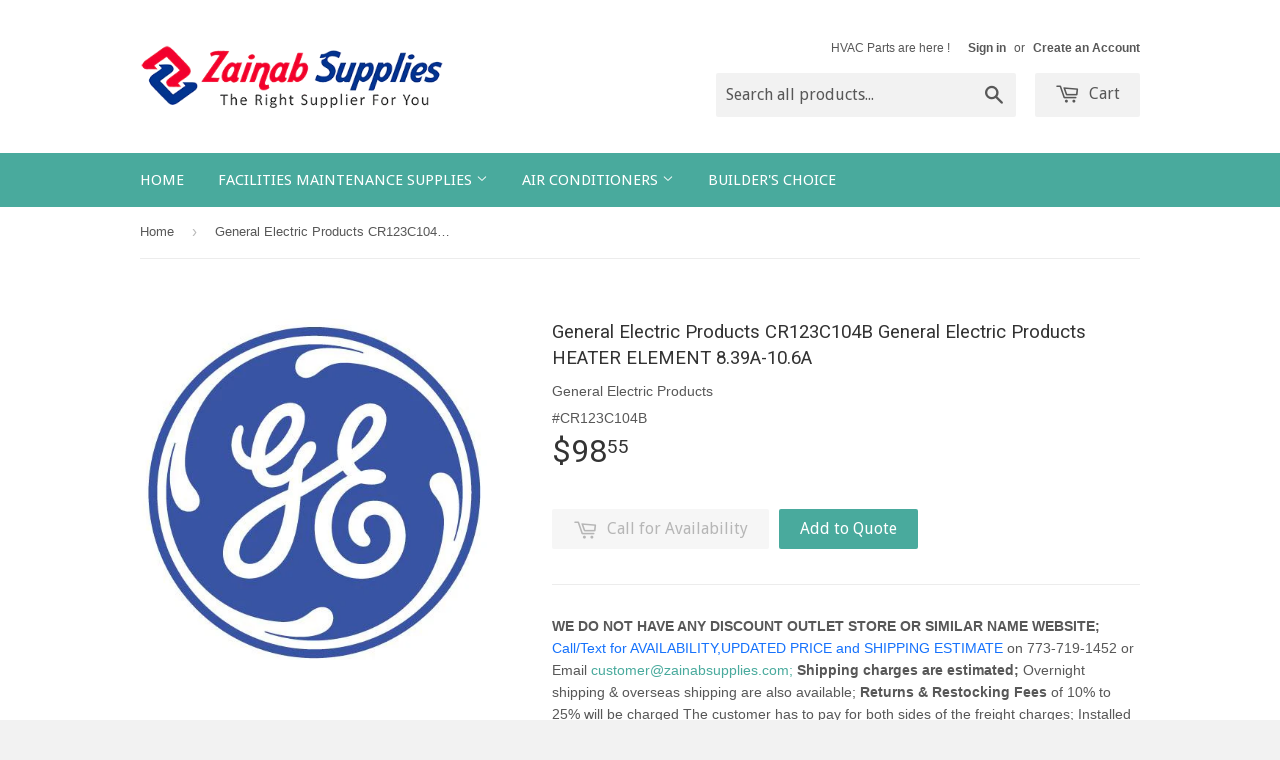

--- FILE ---
content_type: text/html; charset=utf-8
request_url: https://zainabsupplies.com/products/cr123c104b-general-electric-products
body_size: 16678
content:
<!doctype html>
<!--[if lt IE 7]><html class="no-js lt-ie9 lt-ie8 lt-ie7" lang="en"> <![endif]-->
<!--[if IE 7]><html class="no-js lt-ie9 lt-ie8" lang="en"> <![endif]-->
<!--[if IE 8]><html class="no-js lt-ie9" lang="en"> <![endif]-->
<!--[if IE 9 ]><html class="ie9 no-js"> <![endif]-->
<!--[if (gt IE 9)|!(IE)]><!--> <html class="no-touch no-js"> <!--<![endif]-->
<head>
 
 
<meta name="google-site-verification" content="aMOUDAYVzM5_UCRcAS3qFrNqrb0s-lWD6LUSc5mcWU4" />
  <meta name="google-site-verification" content="hTkG7P34ndgTvACxTGw01S9Fc-ALgAnkRs-nXzv5kw4" />

  <!-- Basic page needs ================================================== -->
  <meta charset="utf-8">
  <meta http-equiv="X-UA-Compatible" content="IE=edge,chrome=1">

  
  <link rel="shortcut icon" href="//zainabsupplies.com/cdn/shop/t/2/assets/favicon.png?v=106441110843191130371427399503" type="image/png" />
  

  <!-- Title and description ================================================== -->
  <title>
  CR123C104B-GENERAL-ELECTRIC-PRODUCTS &ndash; Zainab Supplies
  </title>

  
  <meta name="description" content="CR123C104B General Electric Products HEATER ELEMENT 8.39A-10.6A">
  

  <!-- Product meta ================================================== -->
  
  <meta property="og:type" content="product">
  <meta property="og:title" content="General Electric Products CR123C104B General Electric Products HEATER ELEMENT 8.39A-10.6A">
  
  <meta property="og:image" content="http://zainabsupplies.com/cdn/shop/products/GE_b180e020-4d59-4673-9a49-a4f7407133e5_grande.jpg?v=1757177569">
  <meta property="og:image:secure_url" content="https://zainabsupplies.com/cdn/shop/products/GE_b180e020-4d59-4673-9a49-a4f7407133e5_grande.jpg?v=1757177569">
  
  <meta property="og:price:amount" content="98.55">
  <meta property="og:price:currency" content="USD">


  <meta property="og:description" content="CR123C104B General Electric Products HEATER ELEMENT 8.39A-10.6A">

  <meta property="og:url" content="https://zainabsupplies.com/products/cr123c104b-general-electric-products">
  <meta property="og:site_name" content="Zainab Supplies">

  
  
  
  <meta name="twitter:site" content="@ZainabSupplies">


  <meta name="twitter:card" content="product">
  <meta name="twitter:title" content="General Electric Products CR123C104B General Electric Products HEATER ELEMENT 8.39A-10.6A">
  <meta name="twitter:description" content="WE DO NOT HAVE ANY DISCOUNT OUTLET STORE OR SIMILAR NAME WEBSITE; Call/Text for AVAILABILITY,UPDATED PRICE and SHIPPING ESTIMATE on 773-719-1452 or Email customer@zainabsupplies.com; Shipping charges are estimated; Overnight shipping &amp;amp; overseas shipping are also available; Returns &amp;amp; Restocking Fees of 10% to 25% will be charged The customer has to pay for both sides of the freight charges; Installed parts are not covered for returns; The warranty is provided by the manufacturer Contact the manufacturer in case of warranty issues for defective parts; Installation Guidelines Parts must be installed by a Professional or Engineer or Technician Strictly follow the installation guidelines provided by the manufacturer as failure to do so may lead to accidents such as electric shocks or life-threatening injuries or any kind of damage It is the customer responsibility to follow the installation instructions;California Proposition 65 For California">
  <meta name="twitter:image" content="https://zainabsupplies.com/cdn/shop/products/GE_b180e020-4d59-4673-9a49-a4f7407133e5_medium.jpg?v=1757177569">
  <meta name="twitter:image:width" content="240">
  <meta name="twitter:image:height" content="240">
  <meta name="twitter:label1" content="Price">
  <meta name="twitter:data1" content="$98.55 USD">
  
  <meta name="twitter:label2" content="Brand">
  <meta name="twitter:data2" content="General Electric Products">
  



  <!-- Helpers ================================================== -->
  <link rel="canonical" href="https://zainabsupplies.com/products/cr123c104b-general-electric-products">
  <meta name="viewport" content="width=device-width,initial-scale=1">

  

  <!-- CSS ================================================== -->
  <link href="//zainabsupplies.com/cdn/shop/t/2/assets/timber.scss.css?v=37065394868427214481744241144" rel="stylesheet" type="text/css" media="all" />
  

  
    
    
    <link href="//fonts.googleapis.com/css?family=Roboto:400" rel="stylesheet" type="text/css" media="all" />
  


  
    
    
    <link href="//fonts.googleapis.com/css?family=Droid+Sans:400" rel="stylesheet" type="text/css" media="all" />
  



  <!-- Header hook for plugins ================================================== -->
  <script>window.performance && window.performance.mark && window.performance.mark('shopify.content_for_header.start');</script><meta id="shopify-digital-wallet" name="shopify-digital-wallet" content="/8076241/digital_wallets/dialog">
<meta name="shopify-checkout-api-token" content="edd37227f0c5163af6313c3dc246132f">
<meta id="in-context-paypal-metadata" data-shop-id="8076241" data-venmo-supported="true" data-environment="production" data-locale="en_US" data-paypal-v4="true" data-currency="USD">
<link rel="alternate" type="application/json+oembed" href="https://zainabsupplies.com/products/cr123c104b-general-electric-products.oembed">
<script async="async" src="/checkouts/internal/preloads.js?locale=en-US"></script>
<script id="shopify-features" type="application/json">{"accessToken":"edd37227f0c5163af6313c3dc246132f","betas":["rich-media-storefront-analytics"],"domain":"zainabsupplies.com","predictiveSearch":true,"shopId":8076241,"locale":"en"}</script>
<script>var Shopify = Shopify || {};
Shopify.shop = "zainabsupplies.myshopify.com";
Shopify.locale = "en";
Shopify.currency = {"active":"USD","rate":"1.0"};
Shopify.country = "US";
Shopify.theme = {"name":"Supply","id":10821089,"schema_name":null,"schema_version":null,"theme_store_id":679,"role":"main"};
Shopify.theme.handle = "null";
Shopify.theme.style = {"id":null,"handle":null};
Shopify.cdnHost = "zainabsupplies.com/cdn";
Shopify.routes = Shopify.routes || {};
Shopify.routes.root = "/";</script>
<script type="module">!function(o){(o.Shopify=o.Shopify||{}).modules=!0}(window);</script>
<script>!function(o){function n(){var o=[];function n(){o.push(Array.prototype.slice.apply(arguments))}return n.q=o,n}var t=o.Shopify=o.Shopify||{};t.loadFeatures=n(),t.autoloadFeatures=n()}(window);</script>
<script id="shop-js-analytics" type="application/json">{"pageType":"product"}</script>
<script defer="defer" async type="module" src="//zainabsupplies.com/cdn/shopifycloud/shop-js/modules/v2/client.init-shop-cart-sync_BN7fPSNr.en.esm.js"></script>
<script defer="defer" async type="module" src="//zainabsupplies.com/cdn/shopifycloud/shop-js/modules/v2/chunk.common_Cbph3Kss.esm.js"></script>
<script defer="defer" async type="module" src="//zainabsupplies.com/cdn/shopifycloud/shop-js/modules/v2/chunk.modal_DKumMAJ1.esm.js"></script>
<script type="module">
  await import("//zainabsupplies.com/cdn/shopifycloud/shop-js/modules/v2/client.init-shop-cart-sync_BN7fPSNr.en.esm.js");
await import("//zainabsupplies.com/cdn/shopifycloud/shop-js/modules/v2/chunk.common_Cbph3Kss.esm.js");
await import("//zainabsupplies.com/cdn/shopifycloud/shop-js/modules/v2/chunk.modal_DKumMAJ1.esm.js");

  window.Shopify.SignInWithShop?.initShopCartSync?.({"fedCMEnabled":true,"windoidEnabled":true});

</script>
<script>(function() {
  var isLoaded = false;
  function asyncLoad() {
    if (isLoaded) return;
    isLoaded = true;
    var urls = ["https:\/\/embed.tawk.to\/widget-script\/581a3f6a27d4c061e9eb4e11\/default.js?shop=zainabsupplies.myshopify.com","https:\/\/cdn.shopify.com\/s\/files\/1\/0807\/6241\/t\/2\/assets\/globorequestforquote_init.js?shop=zainabsupplies.myshopify.com"];
    for (var i = 0; i < urls.length; i++) {
      var s = document.createElement('script');
      s.type = 'text/javascript';
      s.async = true;
      s.src = urls[i];
      var x = document.getElementsByTagName('script')[0];
      x.parentNode.insertBefore(s, x);
    }
  };
  if(window.attachEvent) {
    window.attachEvent('onload', asyncLoad);
  } else {
    window.addEventListener('load', asyncLoad, false);
  }
})();</script>
<script id="__st">var __st={"a":8076241,"offset":-21600,"reqid":"4148683e-c11e-4153-a5e5-2d5f99f1f254-1770087353","pageurl":"zainabsupplies.com\/products\/cr123c104b-general-electric-products","u":"676833ad404f","p":"product","rtyp":"product","rid":7812625473};</script>
<script>window.ShopifyPaypalV4VisibilityTracking = true;</script>
<script id="captcha-bootstrap">!function(){'use strict';const t='contact',e='account',n='new_comment',o=[[t,t],['blogs',n],['comments',n],[t,'customer']],c=[[e,'customer_login'],[e,'guest_login'],[e,'recover_customer_password'],[e,'create_customer']],r=t=>t.map((([t,e])=>`form[action*='/${t}']:not([data-nocaptcha='true']) input[name='form_type'][value='${e}']`)).join(','),a=t=>()=>t?[...document.querySelectorAll(t)].map((t=>t.form)):[];function s(){const t=[...o],e=r(t);return a(e)}const i='password',u='form_key',d=['recaptcha-v3-token','g-recaptcha-response','h-captcha-response',i],f=()=>{try{return window.sessionStorage}catch{return}},m='__shopify_v',_=t=>t.elements[u];function p(t,e,n=!1){try{const o=window.sessionStorage,c=JSON.parse(o.getItem(e)),{data:r}=function(t){const{data:e,action:n}=t;return t[m]||n?{data:e,action:n}:{data:t,action:n}}(c);for(const[e,n]of Object.entries(r))t.elements[e]&&(t.elements[e].value=n);n&&o.removeItem(e)}catch(o){console.error('form repopulation failed',{error:o})}}const l='form_type',E='cptcha';function T(t){t.dataset[E]=!0}const w=window,h=w.document,L='Shopify',v='ce_forms',y='captcha';let A=!1;((t,e)=>{const n=(g='f06e6c50-85a8-45c8-87d0-21a2b65856fe',I='https://cdn.shopify.com/shopifycloud/storefront-forms-hcaptcha/ce_storefront_forms_captcha_hcaptcha.v1.5.2.iife.js',D={infoText:'Protected by hCaptcha',privacyText:'Privacy',termsText:'Terms'},(t,e,n)=>{const o=w[L][v],c=o.bindForm;if(c)return c(t,g,e,D).then(n);var r;o.q.push([[t,g,e,D],n]),r=I,A||(h.body.append(Object.assign(h.createElement('script'),{id:'captcha-provider',async:!0,src:r})),A=!0)});var g,I,D;w[L]=w[L]||{},w[L][v]=w[L][v]||{},w[L][v].q=[],w[L][y]=w[L][y]||{},w[L][y].protect=function(t,e){n(t,void 0,e),T(t)},Object.freeze(w[L][y]),function(t,e,n,w,h,L){const[v,y,A,g]=function(t,e,n){const i=e?o:[],u=t?c:[],d=[...i,...u],f=r(d),m=r(i),_=r(d.filter((([t,e])=>n.includes(e))));return[a(f),a(m),a(_),s()]}(w,h,L),I=t=>{const e=t.target;return e instanceof HTMLFormElement?e:e&&e.form},D=t=>v().includes(t);t.addEventListener('submit',(t=>{const e=I(t);if(!e)return;const n=D(e)&&!e.dataset.hcaptchaBound&&!e.dataset.recaptchaBound,o=_(e),c=g().includes(e)&&(!o||!o.value);(n||c)&&t.preventDefault(),c&&!n&&(function(t){try{if(!f())return;!function(t){const e=f();if(!e)return;const n=_(t);if(!n)return;const o=n.value;o&&e.removeItem(o)}(t);const e=Array.from(Array(32),(()=>Math.random().toString(36)[2])).join('');!function(t,e){_(t)||t.append(Object.assign(document.createElement('input'),{type:'hidden',name:u})),t.elements[u].value=e}(t,e),function(t,e){const n=f();if(!n)return;const o=[...t.querySelectorAll(`input[type='${i}']`)].map((({name:t})=>t)),c=[...d,...o],r={};for(const[a,s]of new FormData(t).entries())c.includes(a)||(r[a]=s);n.setItem(e,JSON.stringify({[m]:1,action:t.action,data:r}))}(t,e)}catch(e){console.error('failed to persist form',e)}}(e),e.submit())}));const S=(t,e)=>{t&&!t.dataset[E]&&(n(t,e.some((e=>e===t))),T(t))};for(const o of['focusin','change'])t.addEventListener(o,(t=>{const e=I(t);D(e)&&S(e,y())}));const B=e.get('form_key'),M=e.get(l),P=B&&M;t.addEventListener('DOMContentLoaded',(()=>{const t=y();if(P)for(const e of t)e.elements[l].value===M&&p(e,B);[...new Set([...A(),...v().filter((t=>'true'===t.dataset.shopifyCaptcha))])].forEach((e=>S(e,t)))}))}(h,new URLSearchParams(w.location.search),n,t,e,['guest_login'])})(!0,!0)}();</script>
<script integrity="sha256-4kQ18oKyAcykRKYeNunJcIwy7WH5gtpwJnB7kiuLZ1E=" data-source-attribution="shopify.loadfeatures" defer="defer" src="//zainabsupplies.com/cdn/shopifycloud/storefront/assets/storefront/load_feature-a0a9edcb.js" crossorigin="anonymous"></script>
<script data-source-attribution="shopify.dynamic_checkout.dynamic.init">var Shopify=Shopify||{};Shopify.PaymentButton=Shopify.PaymentButton||{isStorefrontPortableWallets:!0,init:function(){window.Shopify.PaymentButton.init=function(){};var t=document.createElement("script");t.src="https://zainabsupplies.com/cdn/shopifycloud/portable-wallets/latest/portable-wallets.en.js",t.type="module",document.head.appendChild(t)}};
</script>
<script data-source-attribution="shopify.dynamic_checkout.buyer_consent">
  function portableWalletsHideBuyerConsent(e){var t=document.getElementById("shopify-buyer-consent"),n=document.getElementById("shopify-subscription-policy-button");t&&n&&(t.classList.add("hidden"),t.setAttribute("aria-hidden","true"),n.removeEventListener("click",e))}function portableWalletsShowBuyerConsent(e){var t=document.getElementById("shopify-buyer-consent"),n=document.getElementById("shopify-subscription-policy-button");t&&n&&(t.classList.remove("hidden"),t.removeAttribute("aria-hidden"),n.addEventListener("click",e))}window.Shopify?.PaymentButton&&(window.Shopify.PaymentButton.hideBuyerConsent=portableWalletsHideBuyerConsent,window.Shopify.PaymentButton.showBuyerConsent=portableWalletsShowBuyerConsent);
</script>
<script data-source-attribution="shopify.dynamic_checkout.cart.bootstrap">document.addEventListener("DOMContentLoaded",(function(){function t(){return document.querySelector("shopify-accelerated-checkout-cart, shopify-accelerated-checkout")}if(t())Shopify.PaymentButton.init();else{new MutationObserver((function(e,n){t()&&(Shopify.PaymentButton.init(),n.disconnect())})).observe(document.body,{childList:!0,subtree:!0})}}));
</script>
<link id="shopify-accelerated-checkout-styles" rel="stylesheet" media="screen" href="https://zainabsupplies.com/cdn/shopifycloud/portable-wallets/latest/accelerated-checkout-backwards-compat.css" crossorigin="anonymous">
<style id="shopify-accelerated-checkout-cart">
        #shopify-buyer-consent {
  margin-top: 1em;
  display: inline-block;
  width: 100%;
}

#shopify-buyer-consent.hidden {
  display: none;
}

#shopify-subscription-policy-button {
  background: none;
  border: none;
  padding: 0;
  text-decoration: underline;
  font-size: inherit;
  cursor: pointer;
}

#shopify-subscription-policy-button::before {
  box-shadow: none;
}

      </style>

<script>window.performance && window.performance.mark && window.performance.mark('shopify.content_for_header.end');</script>

  

<!--[if lt IE 9]>
<script src="//html5shiv.googlecode.com/svn/trunk/html5.js" type="text/javascript"></script>
<script src="//zainabsupplies.com/cdn/shop/t/2/assets/respond.min.js?v=52248677837542619231427396032" type="text/javascript"></script>
<link href="//zainabsupplies.com/cdn/shop/t/2/assets/respond-proxy.html" id="respond-proxy" rel="respond-proxy" />
<link href="//zainabsupplies.com/search?q=467dd944e8f2eb0cf1cff55fc31f4edb" id="respond-redirect" rel="respond-redirect" />
<script src="//zainabsupplies.com/search?q=467dd944e8f2eb0cf1cff55fc31f4edb" type="text/javascript"></script>
<![endif]-->


  
  

  <script src="//ajax.googleapis.com/ajax/libs/jquery/1.11.0/jquery.min.js" type="text/javascript"></script>
  <script src="//zainabsupplies.com/cdn/shop/t/2/assets/modernizr.min.js?v=26620055551102246001427396032" type="text/javascript"></script>

<script>
  var raSocialCallerConfig = {
    settings: JSON.parse("{\"general\":{\"disable\":\"0\",\"disable_pc\":\"0\",\"disable_mb\":\"0\",\"position\":\"bottom_right\",\"effect\":\"zoomin\",\"template\":\"40\"},\"account\":{\"phone\":\"+17737191452\",\"whatsapp\":\"+17737191452\",\"skype\":\"\",\"viber\":\"\",\"mail\":\"online@zainabsupplies.com\"},\"label\":{\"main\":\"Contact us!\",\"phone\":\"Call\",\"whatsapp\":\"WhatsApp\",\"skype\":\"Call me in skype!\",\"viber\":\"Call me in viber!\",\"mail\":\"Email\"},\"color\":{\"main\":\"#ffffff\",\"phone\":\"#ffffff\",\"whatsapp\":\"#ffffff\",\"skype\":\"#ffffff\",\"viber\":\"#ffffff\",\"mail\":\"#ffffff\"},\"background\":{\"main\":\"#5c6ac4\",\"phone\":\"#ed6347\",\"whatsapp\":\"#50b83c\",\"skype\":\"#007ace\",\"viber\":\"#9c6ade\",\"mail\":\"#454F5B\"},\"sortable\":{\"phone\":\"1\",\"whatsapp\":\"1\",\"skype\":\"0\",\"viber\":\"0\",\"mail\":\"1\"}}"),
    cssUrl: 'https://cdn.shopify.com/s/files/1/0184/4255/1360/files/socialcaller.css?3177688734338981960',
  }
</script>
	<link href="//zainabsupplies.com/cdn/shop/t/2/assets/globorequestforquote.css?v=181801138661653959811576914831" rel="stylesheet" type="text/css" media="all" /><script src="//zainabsupplies.com/cdn/shop/t/2/assets/globorequestforquote_params.js?v=83106347783403028961648616164" type="text/javascript"></script><script type="text/javascript">var GRFQConfigs = GRFQConfigs || {};GRFQConfigs.customer = {'id': '','email': '','name': ''};GRFQConfigs.product = {"id":7812625473,"title":"General Electric Products CR123C104B General Electric Products HEATER ELEMENT 8.39A-10.6A","handle":"cr123c104b-general-electric-products","description":"\u003cp\u003e\u003cmeta charset=\"UTF-8\"\u003e \u003cmeta content=\"width=device-width, initial-scale=1.0\" name=\"viewport\"\u003e\u003c\/p\u003e\u003cp\u003e\u003cstrong\u003eWE DO NOT HAVE ANY DISCOUNT OUTLET STORE OR SIMILAR NAME WEBSITE;\u003c\/strong\u003e\u003cspan style=\"color: rgb(22, 114, 252);\" data-mce-style=\"color: rgb(22, 114, 252);\"\u003e Call\/Text for AVAILABILITY,UPDATED PRICE and SHIPPING ESTIMATE\u003c\/span\u003e on 773-719-1452 or Email \u003ca href=\"mailto:customer@zainabsupplies.com\" data-mce-href=\"mailto:customer@zainabsupplies.com\"\u003ecustomer@zainabsupplies.com;\u003c\/a\u003e \u003cstrong\u003eShipping charges are estimated; \u003c\/strong\u003eOvernight shipping \u0026amp; overseas shipping are also available; \u003cstrong\u003eReturns \u0026amp; Restocking Fees \u003c\/strong\u003eof 10% to 25% will be charged The customer has to pay for both sides of the freight charges; Installed parts are not covered for returns; \u003cstrong\u003eThe warranty\u003c\/strong\u003e is provided by the manufacturer Contact the manufacturer in case of warranty issues for defective parts; \u003cstrong\u003eInstallation Guidelines \u003c\/strong\u003eParts must be installed\u003cstrong\u003e \u003c\/strong\u003eby a Professional or Engineer or Technician Strictly follow the installation guidelines provided by the manufacturer as failure to do so may lead to accidents such as electric shocks or life-threatening injuries or any kind of damage It is the customer responsibility to follow the installation instructions;\u003cstrong\u003eCalifornia Proposition 65 \u003c\/strong\u003eFor California residents, follow California Proposition 65. For more information click https:\/\/www.p65warnings.ca.gov\u003c\/p\u003e","published_at":"2016-09-07T05:47:23-05:00","created_at":"2016-09-07T05:47:23-05:00","vendor":"General Electric Products","type":"HVAC PARTS","tags":["#CR123C104B","GENERAL ELECTRIC PRODUCTS"],"price":9855,"price_min":9855,"price_max":9855,"available":false,"price_varies":false,"compare_at_price":null,"compare_at_price_min":0,"compare_at_price_max":0,"compare_at_price_varies":false,"variants":[{"id":25349077633,"title":"Default Title","option1":"Default Title","option2":null,"option3":null,"sku":"#CR123C104B","requires_shipping":true,"taxable":true,"featured_image":null,"available":false,"name":"General Electric Products CR123C104B General Electric Products HEATER ELEMENT 8.39A-10.6A","public_title":null,"options":["Default Title"],"price":9855,"weight":36,"compare_at_price":null,"inventory_quantity":0,"inventory_management":"shopify","inventory_policy":"deny","barcode":null,"requires_selling_plan":false,"selling_plan_allocations":[]}],"images":["\/\/zainabsupplies.com\/cdn\/shop\/products\/GE_b180e020-4d59-4673-9a49-a4f7407133e5.jpg?v=1757177569"],"featured_image":"\/\/zainabsupplies.com\/cdn\/shop\/products\/GE_b180e020-4d59-4673-9a49-a4f7407133e5.jpg?v=1757177569","options":["Title"],"media":[{"alt":"CR123C104B-GENERAL-ELECTRIC-PRODUCTS","id":7642644807802,"position":1,"preview_image":{"aspect_ratio":1.002,"height":473,"width":474,"src":"\/\/zainabsupplies.com\/cdn\/shop\/products\/GE_b180e020-4d59-4673-9a49-a4f7407133e5.jpg?v=1757177569"},"aspect_ratio":1.002,"height":473,"media_type":"image","src":"\/\/zainabsupplies.com\/cdn\/shop\/products\/GE_b180e020-4d59-4673-9a49-a4f7407133e5.jpg?v=1757177569","width":474}],"requires_selling_plan":false,"selling_plan_groups":[],"content":"\u003cp\u003e\u003cmeta charset=\"UTF-8\"\u003e \u003cmeta content=\"width=device-width, initial-scale=1.0\" name=\"viewport\"\u003e\u003c\/p\u003e\u003cp\u003e\u003cstrong\u003eWE DO NOT HAVE ANY DISCOUNT OUTLET STORE OR SIMILAR NAME WEBSITE;\u003c\/strong\u003e\u003cspan style=\"color: rgb(22, 114, 252);\" data-mce-style=\"color: rgb(22, 114, 252);\"\u003e Call\/Text for AVAILABILITY,UPDATED PRICE and SHIPPING ESTIMATE\u003c\/span\u003e on 773-719-1452 or Email \u003ca href=\"mailto:customer@zainabsupplies.com\" data-mce-href=\"mailto:customer@zainabsupplies.com\"\u003ecustomer@zainabsupplies.com;\u003c\/a\u003e \u003cstrong\u003eShipping charges are estimated; \u003c\/strong\u003eOvernight shipping \u0026amp; overseas shipping are also available; \u003cstrong\u003eReturns \u0026amp; Restocking Fees \u003c\/strong\u003eof 10% to 25% will be charged The customer has to pay for both sides of the freight charges; Installed parts are not covered for returns; \u003cstrong\u003eThe warranty\u003c\/strong\u003e is provided by the manufacturer Contact the manufacturer in case of warranty issues for defective parts; \u003cstrong\u003eInstallation Guidelines \u003c\/strong\u003eParts must be installed\u003cstrong\u003e \u003c\/strong\u003eby a Professional or Engineer or Technician Strictly follow the installation guidelines provided by the manufacturer as failure to do so may lead to accidents such as electric shocks or life-threatening injuries or any kind of damage It is the customer responsibility to follow the installation instructions;\u003cstrong\u003eCalifornia Proposition 65 \u003c\/strong\u003eFor California residents, follow California Proposition 65. For more information click https:\/\/www.p65warnings.ca.gov\u003c\/p\u003e"};</script><script type="text/javascript" src="//zainabsupplies.com/cdn/shop/t/2/assets/globorequestforquote.js?v=36931101269098620381576914832" defer="defer"></script> <script> if(typeof GRFQConfigs.product['collection'] === 'undefined') GRFQConfigs.product['collection'] = []; GRFQConfigs.product['collection'].push('454262785'); </script>  <script> if(typeof GRFQConfigs.product['collection'] === 'undefined') GRFQConfigs.product['collection'] = []; GRFQConfigs.product['collection'].push('417660929'); </script> 
<link href="https://monorail-edge.shopifysvc.com" rel="dns-prefetch">
<script>(function(){if ("sendBeacon" in navigator && "performance" in window) {try {var session_token_from_headers = performance.getEntriesByType('navigation')[0].serverTiming.find(x => x.name == '_s').description;} catch {var session_token_from_headers = undefined;}var session_cookie_matches = document.cookie.match(/_shopify_s=([^;]*)/);var session_token_from_cookie = session_cookie_matches && session_cookie_matches.length === 2 ? session_cookie_matches[1] : "";var session_token = session_token_from_headers || session_token_from_cookie || "";function handle_abandonment_event(e) {var entries = performance.getEntries().filter(function(entry) {return /monorail-edge.shopifysvc.com/.test(entry.name);});if (!window.abandonment_tracked && entries.length === 0) {window.abandonment_tracked = true;var currentMs = Date.now();var navigation_start = performance.timing.navigationStart;var payload = {shop_id: 8076241,url: window.location.href,navigation_start,duration: currentMs - navigation_start,session_token,page_type: "product"};window.navigator.sendBeacon("https://monorail-edge.shopifysvc.com/v1/produce", JSON.stringify({schema_id: "online_store_buyer_site_abandonment/1.1",payload: payload,metadata: {event_created_at_ms: currentMs,event_sent_at_ms: currentMs}}));}}window.addEventListener('pagehide', handle_abandonment_event);}}());</script>
<script id="web-pixels-manager-setup">(function e(e,d,r,n,o){if(void 0===o&&(o={}),!Boolean(null===(a=null===(i=window.Shopify)||void 0===i?void 0:i.analytics)||void 0===a?void 0:a.replayQueue)){var i,a;window.Shopify=window.Shopify||{};var t=window.Shopify;t.analytics=t.analytics||{};var s=t.analytics;s.replayQueue=[],s.publish=function(e,d,r){return s.replayQueue.push([e,d,r]),!0};try{self.performance.mark("wpm:start")}catch(e){}var l=function(){var e={modern:/Edge?\/(1{2}[4-9]|1[2-9]\d|[2-9]\d{2}|\d{4,})\.\d+(\.\d+|)|Firefox\/(1{2}[4-9]|1[2-9]\d|[2-9]\d{2}|\d{4,})\.\d+(\.\d+|)|Chrom(ium|e)\/(9{2}|\d{3,})\.\d+(\.\d+|)|(Maci|X1{2}).+ Version\/(15\.\d+|(1[6-9]|[2-9]\d|\d{3,})\.\d+)([,.]\d+|)( \(\w+\)|)( Mobile\/\w+|) Safari\/|Chrome.+OPR\/(9{2}|\d{3,})\.\d+\.\d+|(CPU[ +]OS|iPhone[ +]OS|CPU[ +]iPhone|CPU IPhone OS|CPU iPad OS)[ +]+(15[._]\d+|(1[6-9]|[2-9]\d|\d{3,})[._]\d+)([._]\d+|)|Android:?[ /-](13[3-9]|1[4-9]\d|[2-9]\d{2}|\d{4,})(\.\d+|)(\.\d+|)|Android.+Firefox\/(13[5-9]|1[4-9]\d|[2-9]\d{2}|\d{4,})\.\d+(\.\d+|)|Android.+Chrom(ium|e)\/(13[3-9]|1[4-9]\d|[2-9]\d{2}|\d{4,})\.\d+(\.\d+|)|SamsungBrowser\/([2-9]\d|\d{3,})\.\d+/,legacy:/Edge?\/(1[6-9]|[2-9]\d|\d{3,})\.\d+(\.\d+|)|Firefox\/(5[4-9]|[6-9]\d|\d{3,})\.\d+(\.\d+|)|Chrom(ium|e)\/(5[1-9]|[6-9]\d|\d{3,})\.\d+(\.\d+|)([\d.]+$|.*Safari\/(?![\d.]+ Edge\/[\d.]+$))|(Maci|X1{2}).+ Version\/(10\.\d+|(1[1-9]|[2-9]\d|\d{3,})\.\d+)([,.]\d+|)( \(\w+\)|)( Mobile\/\w+|) Safari\/|Chrome.+OPR\/(3[89]|[4-9]\d|\d{3,})\.\d+\.\d+|(CPU[ +]OS|iPhone[ +]OS|CPU[ +]iPhone|CPU IPhone OS|CPU iPad OS)[ +]+(10[._]\d+|(1[1-9]|[2-9]\d|\d{3,})[._]\d+)([._]\d+|)|Android:?[ /-](13[3-9]|1[4-9]\d|[2-9]\d{2}|\d{4,})(\.\d+|)(\.\d+|)|Mobile Safari.+OPR\/([89]\d|\d{3,})\.\d+\.\d+|Android.+Firefox\/(13[5-9]|1[4-9]\d|[2-9]\d{2}|\d{4,})\.\d+(\.\d+|)|Android.+Chrom(ium|e)\/(13[3-9]|1[4-9]\d|[2-9]\d{2}|\d{4,})\.\d+(\.\d+|)|Android.+(UC? ?Browser|UCWEB|U3)[ /]?(15\.([5-9]|\d{2,})|(1[6-9]|[2-9]\d|\d{3,})\.\d+)\.\d+|SamsungBrowser\/(5\.\d+|([6-9]|\d{2,})\.\d+)|Android.+MQ{2}Browser\/(14(\.(9|\d{2,})|)|(1[5-9]|[2-9]\d|\d{3,})(\.\d+|))(\.\d+|)|K[Aa][Ii]OS\/(3\.\d+|([4-9]|\d{2,})\.\d+)(\.\d+|)/},d=e.modern,r=e.legacy,n=navigator.userAgent;return n.match(d)?"modern":n.match(r)?"legacy":"unknown"}(),u="modern"===l?"modern":"legacy",c=(null!=n?n:{modern:"",legacy:""})[u],f=function(e){return[e.baseUrl,"/wpm","/b",e.hashVersion,"modern"===e.buildTarget?"m":"l",".js"].join("")}({baseUrl:d,hashVersion:r,buildTarget:u}),m=function(e){var d=e.version,r=e.bundleTarget,n=e.surface,o=e.pageUrl,i=e.monorailEndpoint;return{emit:function(e){var a=e.status,t=e.errorMsg,s=(new Date).getTime(),l=JSON.stringify({metadata:{event_sent_at_ms:s},events:[{schema_id:"web_pixels_manager_load/3.1",payload:{version:d,bundle_target:r,page_url:o,status:a,surface:n,error_msg:t},metadata:{event_created_at_ms:s}}]});if(!i)return console&&console.warn&&console.warn("[Web Pixels Manager] No Monorail endpoint provided, skipping logging."),!1;try{return self.navigator.sendBeacon.bind(self.navigator)(i,l)}catch(e){}var u=new XMLHttpRequest;try{return u.open("POST",i,!0),u.setRequestHeader("Content-Type","text/plain"),u.send(l),!0}catch(e){return console&&console.warn&&console.warn("[Web Pixels Manager] Got an unhandled error while logging to Monorail."),!1}}}}({version:r,bundleTarget:l,surface:e.surface,pageUrl:self.location.href,monorailEndpoint:e.monorailEndpoint});try{o.browserTarget=l,function(e){var d=e.src,r=e.async,n=void 0===r||r,o=e.onload,i=e.onerror,a=e.sri,t=e.scriptDataAttributes,s=void 0===t?{}:t,l=document.createElement("script"),u=document.querySelector("head"),c=document.querySelector("body");if(l.async=n,l.src=d,a&&(l.integrity=a,l.crossOrigin="anonymous"),s)for(var f in s)if(Object.prototype.hasOwnProperty.call(s,f))try{l.dataset[f]=s[f]}catch(e){}if(o&&l.addEventListener("load",o),i&&l.addEventListener("error",i),u)u.appendChild(l);else{if(!c)throw new Error("Did not find a head or body element to append the script");c.appendChild(l)}}({src:f,async:!0,onload:function(){if(!function(){var e,d;return Boolean(null===(d=null===(e=window.Shopify)||void 0===e?void 0:e.analytics)||void 0===d?void 0:d.initialized)}()){var d=window.webPixelsManager.init(e)||void 0;if(d){var r=window.Shopify.analytics;r.replayQueue.forEach((function(e){var r=e[0],n=e[1],o=e[2];d.publishCustomEvent(r,n,o)})),r.replayQueue=[],r.publish=d.publishCustomEvent,r.visitor=d.visitor,r.initialized=!0}}},onerror:function(){return m.emit({status:"failed",errorMsg:"".concat(f," has failed to load")})},sri:function(e){var d=/^sha384-[A-Za-z0-9+/=]+$/;return"string"==typeof e&&d.test(e)}(c)?c:"",scriptDataAttributes:o}),m.emit({status:"loading"})}catch(e){m.emit({status:"failed",errorMsg:(null==e?void 0:e.message)||"Unknown error"})}}})({shopId: 8076241,storefrontBaseUrl: "https://zainabsupplies.com",extensionsBaseUrl: "https://extensions.shopifycdn.com/cdn/shopifycloud/web-pixels-manager",monorailEndpoint: "https://monorail-edge.shopifysvc.com/unstable/produce_batch",surface: "storefront-renderer",enabledBetaFlags: ["2dca8a86"],webPixelsConfigList: [{"id":"1835130","eventPayloadVersion":"v1","runtimeContext":"LAX","scriptVersion":"1","type":"CUSTOM","privacyPurposes":["ANALYTICS"],"name":"Google Analytics tag (migrated)"},{"id":"shopify-app-pixel","configuration":"{}","eventPayloadVersion":"v1","runtimeContext":"STRICT","scriptVersion":"0450","apiClientId":"shopify-pixel","type":"APP","privacyPurposes":["ANALYTICS","MARKETING"]},{"id":"shopify-custom-pixel","eventPayloadVersion":"v1","runtimeContext":"LAX","scriptVersion":"0450","apiClientId":"shopify-pixel","type":"CUSTOM","privacyPurposes":["ANALYTICS","MARKETING"]}],isMerchantRequest: false,initData: {"shop":{"name":"Zainab Supplies","paymentSettings":{"currencyCode":"USD"},"myshopifyDomain":"zainabsupplies.myshopify.com","countryCode":"US","storefrontUrl":"https:\/\/zainabsupplies.com"},"customer":null,"cart":null,"checkout":null,"productVariants":[{"price":{"amount":98.55,"currencyCode":"USD"},"product":{"title":"General Electric Products CR123C104B General Electric Products HEATER ELEMENT 8.39A-10.6A","vendor":"General Electric Products","id":"7812625473","untranslatedTitle":"General Electric Products CR123C104B General Electric Products HEATER ELEMENT 8.39A-10.6A","url":"\/products\/cr123c104b-general-electric-products","type":"HVAC PARTS"},"id":"25349077633","image":{"src":"\/\/zainabsupplies.com\/cdn\/shop\/products\/GE_b180e020-4d59-4673-9a49-a4f7407133e5.jpg?v=1757177569"},"sku":"#CR123C104B","title":"Default Title","untranslatedTitle":"Default Title"}],"purchasingCompany":null},},"https://zainabsupplies.com/cdn","3918e4e0wbf3ac3cepc5707306mb02b36c6",{"modern":"","legacy":""},{"shopId":"8076241","storefrontBaseUrl":"https:\/\/zainabsupplies.com","extensionBaseUrl":"https:\/\/extensions.shopifycdn.com\/cdn\/shopifycloud\/web-pixels-manager","surface":"storefront-renderer","enabledBetaFlags":"[\"2dca8a86\"]","isMerchantRequest":"false","hashVersion":"3918e4e0wbf3ac3cepc5707306mb02b36c6","publish":"custom","events":"[[\"page_viewed\",{}],[\"product_viewed\",{\"productVariant\":{\"price\":{\"amount\":98.55,\"currencyCode\":\"USD\"},\"product\":{\"title\":\"General Electric Products CR123C104B General Electric Products HEATER ELEMENT 8.39A-10.6A\",\"vendor\":\"General Electric Products\",\"id\":\"7812625473\",\"untranslatedTitle\":\"General Electric Products CR123C104B General Electric Products HEATER ELEMENT 8.39A-10.6A\",\"url\":\"\/products\/cr123c104b-general-electric-products\",\"type\":\"HVAC PARTS\"},\"id\":\"25349077633\",\"image\":{\"src\":\"\/\/zainabsupplies.com\/cdn\/shop\/products\/GE_b180e020-4d59-4673-9a49-a4f7407133e5.jpg?v=1757177569\"},\"sku\":\"#CR123C104B\",\"title\":\"Default Title\",\"untranslatedTitle\":\"Default Title\"}}]]"});</script><script>
  window.ShopifyAnalytics = window.ShopifyAnalytics || {};
  window.ShopifyAnalytics.meta = window.ShopifyAnalytics.meta || {};
  window.ShopifyAnalytics.meta.currency = 'USD';
  var meta = {"product":{"id":7812625473,"gid":"gid:\/\/shopify\/Product\/7812625473","vendor":"General Electric Products","type":"HVAC PARTS","handle":"cr123c104b-general-electric-products","variants":[{"id":25349077633,"price":9855,"name":"General Electric Products CR123C104B General Electric Products HEATER ELEMENT 8.39A-10.6A","public_title":null,"sku":"#CR123C104B"}],"remote":false},"page":{"pageType":"product","resourceType":"product","resourceId":7812625473,"requestId":"4148683e-c11e-4153-a5e5-2d5f99f1f254-1770087353"}};
  for (var attr in meta) {
    window.ShopifyAnalytics.meta[attr] = meta[attr];
  }
</script>
<script class="analytics">
  (function () {
    var customDocumentWrite = function(content) {
      var jquery = null;

      if (window.jQuery) {
        jquery = window.jQuery;
      } else if (window.Checkout && window.Checkout.$) {
        jquery = window.Checkout.$;
      }

      if (jquery) {
        jquery('body').append(content);
      }
    };

    var hasLoggedConversion = function(token) {
      if (token) {
        return document.cookie.indexOf('loggedConversion=' + token) !== -1;
      }
      return false;
    }

    var setCookieIfConversion = function(token) {
      if (token) {
        var twoMonthsFromNow = new Date(Date.now());
        twoMonthsFromNow.setMonth(twoMonthsFromNow.getMonth() + 2);

        document.cookie = 'loggedConversion=' + token + '; expires=' + twoMonthsFromNow;
      }
    }

    var trekkie = window.ShopifyAnalytics.lib = window.trekkie = window.trekkie || [];
    if (trekkie.integrations) {
      return;
    }
    trekkie.methods = [
      'identify',
      'page',
      'ready',
      'track',
      'trackForm',
      'trackLink'
    ];
    trekkie.factory = function(method) {
      return function() {
        var args = Array.prototype.slice.call(arguments);
        args.unshift(method);
        trekkie.push(args);
        return trekkie;
      };
    };
    for (var i = 0; i < trekkie.methods.length; i++) {
      var key = trekkie.methods[i];
      trekkie[key] = trekkie.factory(key);
    }
    trekkie.load = function(config) {
      trekkie.config = config || {};
      trekkie.config.initialDocumentCookie = document.cookie;
      var first = document.getElementsByTagName('script')[0];
      var script = document.createElement('script');
      script.type = 'text/javascript';
      script.onerror = function(e) {
        var scriptFallback = document.createElement('script');
        scriptFallback.type = 'text/javascript';
        scriptFallback.onerror = function(error) {
                var Monorail = {
      produce: function produce(monorailDomain, schemaId, payload) {
        var currentMs = new Date().getTime();
        var event = {
          schema_id: schemaId,
          payload: payload,
          metadata: {
            event_created_at_ms: currentMs,
            event_sent_at_ms: currentMs
          }
        };
        return Monorail.sendRequest("https://" + monorailDomain + "/v1/produce", JSON.stringify(event));
      },
      sendRequest: function sendRequest(endpointUrl, payload) {
        // Try the sendBeacon API
        if (window && window.navigator && typeof window.navigator.sendBeacon === 'function' && typeof window.Blob === 'function' && !Monorail.isIos12()) {
          var blobData = new window.Blob([payload], {
            type: 'text/plain'
          });

          if (window.navigator.sendBeacon(endpointUrl, blobData)) {
            return true;
          } // sendBeacon was not successful

        } // XHR beacon

        var xhr = new XMLHttpRequest();

        try {
          xhr.open('POST', endpointUrl);
          xhr.setRequestHeader('Content-Type', 'text/plain');
          xhr.send(payload);
        } catch (e) {
          console.log(e);
        }

        return false;
      },
      isIos12: function isIos12() {
        return window.navigator.userAgent.lastIndexOf('iPhone; CPU iPhone OS 12_') !== -1 || window.navigator.userAgent.lastIndexOf('iPad; CPU OS 12_') !== -1;
      }
    };
    Monorail.produce('monorail-edge.shopifysvc.com',
      'trekkie_storefront_load_errors/1.1',
      {shop_id: 8076241,
      theme_id: 10821089,
      app_name: "storefront",
      context_url: window.location.href,
      source_url: "//zainabsupplies.com/cdn/s/trekkie.storefront.79098466c851f41c92951ae7d219bd75d823e9dd.min.js"});

        };
        scriptFallback.async = true;
        scriptFallback.src = '//zainabsupplies.com/cdn/s/trekkie.storefront.79098466c851f41c92951ae7d219bd75d823e9dd.min.js';
        first.parentNode.insertBefore(scriptFallback, first);
      };
      script.async = true;
      script.src = '//zainabsupplies.com/cdn/s/trekkie.storefront.79098466c851f41c92951ae7d219bd75d823e9dd.min.js';
      first.parentNode.insertBefore(script, first);
    };
    trekkie.load(
      {"Trekkie":{"appName":"storefront","development":false,"defaultAttributes":{"shopId":8076241,"isMerchantRequest":null,"themeId":10821089,"themeCityHash":"13615441619028904683","contentLanguage":"en","currency":"USD","eventMetadataId":"8abb731a-1a0a-4eb0-8756-893a86c9cfc1"},"isServerSideCookieWritingEnabled":true,"monorailRegion":"shop_domain","enabledBetaFlags":["65f19447","b5387b81"]},"Session Attribution":{},"S2S":{"facebookCapiEnabled":false,"source":"trekkie-storefront-renderer","apiClientId":580111}}
    );

    var loaded = false;
    trekkie.ready(function() {
      if (loaded) return;
      loaded = true;

      window.ShopifyAnalytics.lib = window.trekkie;

      var originalDocumentWrite = document.write;
      document.write = customDocumentWrite;
      try { window.ShopifyAnalytics.merchantGoogleAnalytics.call(this); } catch(error) {};
      document.write = originalDocumentWrite;

      window.ShopifyAnalytics.lib.page(null,{"pageType":"product","resourceType":"product","resourceId":7812625473,"requestId":"4148683e-c11e-4153-a5e5-2d5f99f1f254-1770087353","shopifyEmitted":true});

      var match = window.location.pathname.match(/checkouts\/(.+)\/(thank_you|post_purchase)/)
      var token = match? match[1]: undefined;
      if (!hasLoggedConversion(token)) {
        setCookieIfConversion(token);
        window.ShopifyAnalytics.lib.track("Viewed Product",{"currency":"USD","variantId":25349077633,"productId":7812625473,"productGid":"gid:\/\/shopify\/Product\/7812625473","name":"General Electric Products CR123C104B General Electric Products HEATER ELEMENT 8.39A-10.6A","price":"98.55","sku":"#CR123C104B","brand":"General Electric Products","variant":null,"category":"HVAC PARTS","nonInteraction":true,"remote":false},undefined,undefined,{"shopifyEmitted":true});
      window.ShopifyAnalytics.lib.track("monorail:\/\/trekkie_storefront_viewed_product\/1.1",{"currency":"USD","variantId":25349077633,"productId":7812625473,"productGid":"gid:\/\/shopify\/Product\/7812625473","name":"General Electric Products CR123C104B General Electric Products HEATER ELEMENT 8.39A-10.6A","price":"98.55","sku":"#CR123C104B","brand":"General Electric Products","variant":null,"category":"HVAC PARTS","nonInteraction":true,"remote":false,"referer":"https:\/\/zainabsupplies.com\/products\/cr123c104b-general-electric-products"});
      }
    });


        var eventsListenerScript = document.createElement('script');
        eventsListenerScript.async = true;
        eventsListenerScript.src = "//zainabsupplies.com/cdn/shopifycloud/storefront/assets/shop_events_listener-3da45d37.js";
        document.getElementsByTagName('head')[0].appendChild(eventsListenerScript);

})();</script>
  <script>
  if (!window.ga || (window.ga && typeof window.ga !== 'function')) {
    window.ga = function ga() {
      (window.ga.q = window.ga.q || []).push(arguments);
      if (window.Shopify && window.Shopify.analytics && typeof window.Shopify.analytics.publish === 'function') {
        window.Shopify.analytics.publish("ga_stub_called", {}, {sendTo: "google_osp_migration"});
      }
      console.error("Shopify's Google Analytics stub called with:", Array.from(arguments), "\nSee https://help.shopify.com/manual/promoting-marketing/pixels/pixel-migration#google for more information.");
    };
    if (window.Shopify && window.Shopify.analytics && typeof window.Shopify.analytics.publish === 'function') {
      window.Shopify.analytics.publish("ga_stub_initialized", {}, {sendTo: "google_osp_migration"});
    }
  }
</script>
<script
  defer
  src="https://zainabsupplies.com/cdn/shopifycloud/perf-kit/shopify-perf-kit-3.1.0.min.js"
  data-application="storefront-renderer"
  data-shop-id="8076241"
  data-render-region="gcp-us-east1"
  data-page-type="product"
  data-theme-instance-id="10821089"
  data-theme-name=""
  data-theme-version=""
  data-monorail-region="shop_domain"
  data-resource-timing-sampling-rate="10"
  data-shs="true"
  data-shs-beacon="true"
  data-shs-export-with-fetch="true"
  data-shs-logs-sample-rate="1"
  data-shs-beacon-endpoint="https://zainabsupplies.com/api/collect"
></script>
</head>

<body id="cr123c104b-general-electric-products" class="template-product" >

  <header class="site-header" role="banner">
    <div class="wrapper">

      <div class="grid--full">
        <div class="grid-item large--one-half">
          
            <div class="h1 header-logo" itemscope itemtype="http://schema.org/Organization">
          
            
              <a href="/" itemprop="url">
                <img src="//zainabsupplies.com/cdn/shop/t/2/assets/logo.png?v=45900453177024128411427399762" alt="Zainab Supplies" itemprop="logo">
              </a>
            
          
            </div>
          
        </div>

        <div class="grid-item large--one-half text-center large--text-right">
          
            <div class="site-header--text-links">
              
                HVAC Parts are here !
              

              
                <span class="site-header--meta-links medium-down--hide">
                  
                    <a href="/account/login" id="customer_login_link">Sign in</a>
                    
                    <span class="site-header--spacer">or</span>
                    <a href="/account/register" id="customer_register_link">Create an Account</a>
                    
                  
                </span>
              
            </div>

            <br class="medium-down--hide">
          

          <form action="/search" method="get" class="search-bar" role="search">
  <input type="hidden" name="type" value="product">

  <input type="search" name="q" value="" placeholder="Search all products..." aria-label="Search all products...">
  <button type="submit" class="search-bar--submit icon-fallback-text">
    <span class="icon icon-search" aria-hidden="true"></span>
    <span class="fallback-text">Search</span>
  </button>
</form>


          <a href="/cart" class="header-cart-btn cart-toggle">
            <span class="icon icon-cart"></span>
            Cart <span class="cart-count cart-badge--desktop hidden-count">0</span>
          </a>
        </div>
      </div>

    </div>
  </header>

  <nav class="nav-bar" role="navigation">
    <div class="wrapper">
      <form action="/search" method="get" class="search-bar" role="search">
  <input type="hidden" name="type" value="product">

  <input type="search" name="q" value="" placeholder="Search all products..." aria-label="Search all products...">
  <button type="submit" class="search-bar--submit icon-fallback-text">
    <span class="icon icon-search" aria-hidden="true"></span>
    <span class="fallback-text">Search</span>
  </button>
</form>

      <ul class="site-nav" id="accessibleNav">
  
  
    
    
      <li >
        <a href="/">Home</a>
      </li>
    
  
    
    
      <li class="site-nav--has-dropdown" aria-haspopup="true">
        <a href="/collections/shop-by-product-category">
          Facilities Maintenance Supplies
          <span class="icon-fallback-text">
            <span class="icon icon-arrow-down" aria-hidden="true"></span>
          </span>
        </a>
        <ul class="site-nav--dropdown">
          
            <li ><a href="/collections/appliances">Appliances</a></li>
          
            <li ><a href="/collections/appliances-parts">Appliances Parts</a></li>
          
            <li ><a href="/collections/bulb-ballast-and-light-fixtures">Bulb Ballast and light Fixtures</a></li>
          
            <li ><a href="/collections/clothing">Clothing</a></li>
          
            <li ><a href="/collections/electrical">Electrical</a></li>
          
            <li ><a href="/collections/fire-and-safety-products">Fire and Safety Products</a></li>
          
            <li ><a href="/collections/hardware">Hardware</a></li>
          
            <li ><a href="/collections/11-hvac">HVAC</a></li>
          
            <li ><a href="/collections/janitorial">Janitorial</a></li>
          
            <li ><a href="/collections/lawn-garden">Lawn &amp; Garden</a></li>
          
            <li ><a href="/collections/plumbing">Plumbing</a></li>
          
            <li ><a href="/collections/11-paint-paint-supplies">Paint &amp; Paint Supplies</a></li>
          
            <li ><a href="/collections/tools">Tools</a></li>
          
            <li ><a href="/collections/tools-hand">Tools - Hand</a></li>
          
            <li ><a href="/collections/water-heater">Water Heater</a></li>
          
            <li ><a href="/collections/windows-doors">Windows &amp; Doors</a></li>
          
        </ul>
      </li>
    
  
    
    
      <li class="site-nav--has-dropdown" aria-haspopup="true">
        <a href="/collections/air-conditioners">
          Air Conditioners
          <span class="icon-fallback-text">
            <span class="icon icon-arrow-down" aria-hidden="true"></span>
          </span>
        </a>
        <ul class="site-nav--dropdown">
          
            <li ><a href="/collections/through-the-wall">Through The Wall (Cool Only)</a></li>
          
            <li ><a href="/collections/through-the-wall-heat-cool">Through The Wall Heat &amp; Cool</a></li>
          
            <li ><a href="/collections/portable-air-conditioner-1">Portable Air Conditioner</a></li>
          
            <li ><a href="/collections/shop-window-air-conditioner"> Window Air Conditioner</a></li>
          
            <li ><a href="/collections/ptac">PTAC</a></li>
          
            <li ><a href="/collections/casement">Casement</a></li>
          
            <li ><a href="/collections/mini-split-system">Mini Split System</a></li>
          
        </ul>
      </li>
    
  
    
    
      <li >
        <a href="/pages/builders-choice">Builder's Choice</a>
      </li>
    
  

  
    
      <li class="customer-navlink large--hide"><a href="/account/login" id="customer_login_link">Sign in</a></li>
      
      <li class="customer-navlink large--hide"><a href="/account/register" id="customer_register_link">Create an Account</a></li>
      
    
  
</ul>

    </div>
  </nav>

  <div id="mobileNavBar">
    <div class="display-table-cell">
      <a class="menu-toggle mobileNavBar-link">Menu</a>
    </div>
    <div class="display-table-cell">
      <a href="/cart" class="cart-toggle mobileNavBar-link">
        <span class="icon icon-cart"></span>
        Cart <span class="cart-count hidden-count">0</span>
      </a>
    </div>
  </div>

  <main class="wrapper main-content" role="main">

    




<nav class="breadcrumb" role="navigation" aria-label="breadcrumbs">
  <a href="/" title="Back to the frontpage">Home</a>

  

    
    <span class="divider" aria-hidden="true">&rsaquo;</span>
    <span class="breadcrumb--truncate">General Electric Products CR123C104B General Electric Products HEATER ELEMENT 8.39A-10.6A</span>

  
</nav>



<div class="grid" itemscope itemtype="http://schema.org/Product">
  <meta itemprop="url" content="https://zainabsupplies.com/products/cr123c104b-general-electric-products">
  <meta itemprop="image" content="//zainabsupplies.com/cdn/shop/products/GE_b180e020-4d59-4673-9a49-a4f7407133e5_grande.jpg?v=1757177569">

  <div class="grid-item large--two-fifths">
    <div class="grid">
      <div class="grid-item large--eleven-twelfths text-center">
        <div class="product-photo-container" id="productPhoto">
          
          <img id="productPhotoImg" src="//zainabsupplies.com/cdn/shop/products/GE_b180e020-4d59-4673-9a49-a4f7407133e5_large.jpg?v=1757177569" alt="CR123C104B-GENERAL-ELECTRIC-PRODUCTS" >
        </div>
        

      </div>
    </div>

  </div>

  <div class="grid-item large--three-fifths">

    <h2 itemprop="name">General Electric Products CR123C104B General Electric Products HEATER ELEMENT 8.39A-10.6A</h2>
    
    
    <div itemprop="offers" itemscope itemtype="http://schema.org/Offer">

      

      <meta itemprop="priceCurrency" content="USD">
      <meta itemprop="price" content="<span class=show>$98.55</span>">

      
        <p class="product-meta" itemprop="brand">General Electric Products</p>
      

      <span class="variant-sku"></span>
      
      <ul class="inline-list product-meta">
        <li>
          <span id="productPrice" class="h1">
            







<small><span class=show>$98<sup>55</span></sup></small>
          </span>
        </li>
        
        
      </ul>

      <hr id="variantBreak" class="hr--clear hr--small">

      <link itemprop="availability" href="http://schema.org/OutOfStock">

      <form action="/cart/add" method="post" enctype="multipart/form-data" id="addToCartForm">
        <select name="id" id="productSelect" class="product-variants">
          
            
              <option disabled="disabled">
                Default Title - Call for Availability
              </option>
            
          
        </select>

        
          <label for="quantity" class="quantity-selector">Quantity</label>
          <input type="number" id="quantity" name="quantity" value="1" min="1" class="quantity-selector">
        

        <button type="submit" name="add" id="addToCart" class="btn">
          <span class="icon icon-cart"></span>
          <span id="addToCartText">Add to Cart</span>
        </button>

        <span id="variantQuantity" class="variant-quantity"></span>
      </form>

      <hr>

    </div>

    <div class="product-description rte" itemprop="description">
      <p><meta charset="UTF-8"> <meta content="width=device-width, initial-scale=1.0" name="viewport"></p><p><strong>WE DO NOT HAVE ANY DISCOUNT OUTLET STORE OR SIMILAR NAME WEBSITE;</strong><span style="color: rgb(22, 114, 252);" data-mce-style="color: rgb(22, 114, 252);"> Call/Text for AVAILABILITY,UPDATED PRICE and SHIPPING ESTIMATE</span> on 773-719-1452 or Email <a href="mailto:customer@zainabsupplies.com" data-mce-href="mailto:customer@zainabsupplies.com">customer@zainabsupplies.com;</a> <strong>Shipping charges are estimated; </strong>Overnight shipping &amp; overseas shipping are also available; <strong>Returns &amp; Restocking Fees </strong>of 10% to 25% will be charged The customer has to pay for both sides of the freight charges; Installed parts are not covered for returns; <strong>The warranty</strong> is provided by the manufacturer Contact the manufacturer in case of warranty issues for defective parts; <strong>Installation Guidelines </strong>Parts must be installed<strong> </strong>by a Professional or Engineer or Technician Strictly follow the installation guidelines provided by the manufacturer as failure to do so may lead to accidents such as electric shocks or life-threatening injuries or any kind of damage It is the customer responsibility to follow the installation instructions;<strong>California Proposition 65 </strong>For California residents, follow California Proposition 65. For more information click https://www.p65warnings.ca.gov</p>
    </div>

    
      



<div class="social-sharing is-default" data-permalink="https://zainabsupplies.com/products/cr123c104b-general-electric-products">

  
    <a target="_blank" href="//www.facebook.com/sharer.php?u=https://zainabsupplies.com/products/cr123c104b-general-electric-products" class="share-facebook">
      <span class="icon icon-facebook"></span>
      <span class="share-title">Share</span>
      
        <span class="share-count">0</span>
      
    </a>
  

  
    <a target="_blank" href="//twitter.com/share?url=https://zainabsupplies.com/products/cr123c104b-general-electric-products&amp;text=General%20Electric%20Products%20CR123C104B%20General%20Electric%20Products%20HEATER%20ELEMENT%208.39A-10.6A" class="share-twitter">
      <span class="icon icon-twitter"></span>
      <span class="share-title">Tweet</span>
      
        <span class="share-count">0</span>
      
    </a>
  

  

    
      <a target="_blank" href="//pinterest.com/pin/create/button/?url=https://zainabsupplies.com/products/cr123c104b-general-electric-products&amp;media=http://zainabsupplies.com/cdn/shop/products/GE_b180e020-4d59-4673-9a49-a4f7407133e5_1024x1024.jpg?v=1757177569&amp;description=General%20Electric%20Products%20CR123C104B%20General%20Electric%20Products%20HEATER%20ELEMENT%208.39A-10.6A" class="share-pinterest">
        <span class="icon icon-pinterest"></span>
        <span class="share-title">Pin it</span>
        
          <span class="share-count">0</span>
        
      </a>
    

    
      <a target="_blank" href="http://www.thefancy.com/fancyit?ItemURL=https://zainabsupplies.com/products/cr123c104b-general-electric-products&amp;Title=General%20Electric%20Products%20CR123C104B%20General%20Electric%20Products%20HEATER%20ELEMENT%208.39A-10.6A&amp;Category=Other&amp;ImageURL=//zainabsupplies.com/cdn/shop/products/GE_b180e020-4d59-4673-9a49-a4f7407133e5_1024x1024.jpg?v=1757177569" class="share-fancy">
        <span class="icon icon-fancy"></span>
        <span class="share-title">Fancy</span>
      </a>
    

  

  
    <a target="_blank" href="//plus.google.com/share?url=https://zainabsupplies.com/products/cr123c104b-general-electric-products" class="share-google">
      <!-- Cannot get Google+ share count with JS yet -->
      <span class="icon icon-google"></span>
      
        <span class="share-count">+1</span>
      
    </a>
  

</div>

    

  </div>
</div>


  
  





  <hr>
  <span class="h1">We Also Recommend</span>
  <div class="grid-uniform">
    
    
    
      
        
          












<div class="grid-item large--one-fifth medium--one-third small--one-half">

  <a href="/collections/general-electric-products/products/tey350-general-electric-products" class="product-grid-item">
    <div class="product-grid-image">
      <div class="product-grid-image--centered">
        
        <img src="//zainabsupplies.com/cdn/shop/files/GE_a7f88ea1-34a0-4b8c-96cc-0e19e1b1691d_compact.jpg?v=1757191993" alt="TEY350-GENERAL-ELECTRIC-PRODUCTS">
      </div>
    </div>

    <p>GENERAL ELECTRIC PRODUCTS #TEY350 3P 50A CONTACTOR</p>

    <div class="product-item--price">
      <span class="h1 medium--left">
        







<small><span class=show>$412<sup>02</span></sup></small>
      </span>

      
    </div>

    
  </a>

<script data-id="8207812886650" id="rfq-collection-script-8207812886650" class="rfq-collection-script">
	var GRFQCollection = GRFQCollection || {};
	GRFQCollection[8207812886650] = {"id":8207812886650,"title":"GENERAL ELECTRIC PRODUCTS #TEY350 3P 50A CONTACTOR","handle":"tey350-general-electric-products","description":"\u003cp\u003e\u003cmeta charset=\"UTF-8\"\u003e \u003cmeta content=\"width=device-width, initial-scale=1.0\" name=\"viewport\"\u003e\u003c\/p\u003e\u003cp\u003e\u003cstrong\u003eWE DO NOT HAVE ANY DISCOUNT OUTLET STORE OR SIMILAR NAME WEBSITE;\u003c\/strong\u003e\u003cspan style=\"color: rgb(22, 114, 252);\" data-mce-style=\"color: rgb(22, 114, 252);\"\u003e Call\/Text for AVAILABILITY,UPDATED PRICE and SHIPPING ESTIMATE\u003c\/span\u003e on 773-719-1452 or Email \u003ca href=\"mailto:customer@zainabsupplies.com\" data-mce-href=\"mailto:customer@zainabsupplies.com\"\u003ecustomer@zainabsupplies.com;\u003c\/a\u003e \u003cstrong\u003eShipping charges are estimated; \u003c\/strong\u003eOvernight shipping \u0026amp; overseas shipping are also available; \u003cstrong\u003eReturns \u0026amp; Restocking Fees \u003c\/strong\u003eof 10% to 25% will be charged The customer has to pay for both sides of the freight charges; Installed parts are not covered for returns; \u003cstrong\u003eThe warranty\u003c\/strong\u003e is provided by the manufacturer Contact the manufacturer in case of warranty issues for defective parts; \u003cstrong\u003eInstallation Guidelines \u003c\/strong\u003eParts must be installed\u003cstrong\u003e \u003c\/strong\u003eby a Professional or Engineer or Technician Strictly follow the installation guidelines provided by the manufacturer as failure to do so may lead to accidents such as electric shocks or life-threatening injuries or any kind of damage It is the customer responsibility to follow the installation instructions;\u003cstrong\u003eCalifornia Proposition 65 \u003c\/strong\u003eFor California residents, follow California Proposition 65. For more information click https:\/\/www.p65warnings.ca.gov\u003c\/p\u003e","published_at":"2025-09-06T15:53:11-05:00","created_at":"2025-09-06T15:53:11-05:00","vendor":"GENERAL ELECTRIC PRODUCTS","type":"HVAC PARTS","tags":["#TEY350","GENERAL ELECTRIC PRODUCTS"],"price":41202,"price_min":41202,"price_max":41202,"available":true,"price_varies":false,"compare_at_price":null,"compare_at_price_min":0,"compare_at_price_max":0,"compare_at_price_varies":false,"variants":[{"id":44042050961530,"title":"Default Title","option1":"Default Title","option2":null,"option3":null,"sku":"#TEY350","requires_shipping":true,"taxable":true,"featured_image":null,"available":true,"name":"GENERAL ELECTRIC PRODUCTS #TEY350 3P 50A CONTACTOR","public_title":null,"options":["Default Title"],"price":41202,"weight":0,"compare_at_price":null,"inventory_quantity":0,"inventory_management":"shopify","inventory_policy":"continue","barcode":null,"requires_selling_plan":false,"selling_plan_allocations":[]}],"images":["\/\/zainabsupplies.com\/cdn\/shop\/files\/GE_a7f88ea1-34a0-4b8c-96cc-0e19e1b1691d.jpg?v=1757191993"],"featured_image":"\/\/zainabsupplies.com\/cdn\/shop\/files\/GE_a7f88ea1-34a0-4b8c-96cc-0e19e1b1691d.jpg?v=1757191993","options":["Title"],"media":[{"alt":"TEY350-GENERAL-ELECTRIC-PRODUCTS","id":34022246056058,"position":1,"preview_image":{"aspect_ratio":1.002,"height":473,"width":474,"src":"\/\/zainabsupplies.com\/cdn\/shop\/files\/GE_a7f88ea1-34a0-4b8c-96cc-0e19e1b1691d.jpg?v=1757191993"},"aspect_ratio":1.002,"height":473,"media_type":"image","src":"\/\/zainabsupplies.com\/cdn\/shop\/files\/GE_a7f88ea1-34a0-4b8c-96cc-0e19e1b1691d.jpg?v=1757191993","width":474}],"requires_selling_plan":false,"selling_plan_groups":[],"content":"\u003cp\u003e\u003cmeta charset=\"UTF-8\"\u003e \u003cmeta content=\"width=device-width, initial-scale=1.0\" name=\"viewport\"\u003e\u003c\/p\u003e\u003cp\u003e\u003cstrong\u003eWE DO NOT HAVE ANY DISCOUNT OUTLET STORE OR SIMILAR NAME WEBSITE;\u003c\/strong\u003e\u003cspan style=\"color: rgb(22, 114, 252);\" data-mce-style=\"color: rgb(22, 114, 252);\"\u003e Call\/Text for AVAILABILITY,UPDATED PRICE and SHIPPING ESTIMATE\u003c\/span\u003e on 773-719-1452 or Email \u003ca href=\"mailto:customer@zainabsupplies.com\" data-mce-href=\"mailto:customer@zainabsupplies.com\"\u003ecustomer@zainabsupplies.com;\u003c\/a\u003e \u003cstrong\u003eShipping charges are estimated; \u003c\/strong\u003eOvernight shipping \u0026amp; overseas shipping are also available; \u003cstrong\u003eReturns \u0026amp; Restocking Fees \u003c\/strong\u003eof 10% to 25% will be charged The customer has to pay for both sides of the freight charges; Installed parts are not covered for returns; \u003cstrong\u003eThe warranty\u003c\/strong\u003e is provided by the manufacturer Contact the manufacturer in case of warranty issues for defective parts; \u003cstrong\u003eInstallation Guidelines \u003c\/strong\u003eParts must be installed\u003cstrong\u003e \u003c\/strong\u003eby a Professional or Engineer or Technician Strictly follow the installation guidelines provided by the manufacturer as failure to do so may lead to accidents such as electric shocks or life-threatening injuries or any kind of damage It is the customer responsibility to follow the installation instructions;\u003cstrong\u003eCalifornia Proposition 65 \u003c\/strong\u003eFor California residents, follow California Proposition 65. For more information click https:\/\/www.p65warnings.ca.gov\u003c\/p\u003e"};
	GRFQCollection[8207812886650]['collection'] = [];
	
		GRFQCollection[8207812886650]["collection"].push('454262785')
	
		GRFQCollection[8207812886650]["collection"].push('417660929')
	 
</script>
</div>

        
      
    
      
        
          












<div class="grid-item large--one-fifth medium--one-third small--one-half">

  <a href="/collections/general-electric-products/products/55-186556g004-general-electric-products" class="product-grid-item">
    <div class="product-grid-image">
      <div class="product-grid-image--centered">
        
        <img src="//zainabsupplies.com/cdn/shop/files/GE_a5200438-51dc-4616-bcb6-97bca38d7b42_compact.jpg?v=1757191991" alt="55-186556G004-GENERAL-ELECTRIC-PRODUCTS">
      </div>
    </div>

    <p>GENERAL ELECTRIC PRODUCTS #55-186556G004 CONTACT KIT</p>

    <div class="product-item--price">
      <span class="h1 medium--left">
        







<small><span class=show>$14,231<sup>20</span></sup></small>
      </span>

      
    </div>

    
  </a>

<script data-id="8207812853882" id="rfq-collection-script-8207812853882" class="rfq-collection-script">
	var GRFQCollection = GRFQCollection || {};
	GRFQCollection[8207812853882] = {"id":8207812853882,"title":"GENERAL ELECTRIC PRODUCTS #55-186556G004 CONTACT KIT","handle":"55-186556g004-general-electric-products","description":"\u003cp\u003e\u003cmeta charset=\"UTF-8\"\u003e \u003cmeta content=\"width=device-width, initial-scale=1.0\" name=\"viewport\"\u003e\u003c\/p\u003e\u003cp\u003e\u003cstrong\u003eWE DO NOT HAVE ANY DISCOUNT OUTLET STORE OR SIMILAR NAME WEBSITE;\u003c\/strong\u003e\u003cspan style=\"color: rgb(22, 114, 252);\" data-mce-style=\"color: rgb(22, 114, 252);\"\u003e Call\/Text for AVAILABILITY,UPDATED PRICE and SHIPPING ESTIMATE\u003c\/span\u003e on 773-719-1452 or Email \u003ca href=\"mailto:customer@zainabsupplies.com\" data-mce-href=\"mailto:customer@zainabsupplies.com\"\u003ecustomer@zainabsupplies.com;\u003c\/a\u003e \u003cstrong\u003eShipping charges are estimated; \u003c\/strong\u003eOvernight shipping \u0026amp; overseas shipping are also available; \u003cstrong\u003eReturns \u0026amp; Restocking Fees \u003c\/strong\u003eof 10% to 25% will be charged The customer has to pay for both sides of the freight charges; Installed parts are not covered for returns; \u003cstrong\u003eThe warranty\u003c\/strong\u003e is provided by the manufacturer Contact the manufacturer in case of warranty issues for defective parts; \u003cstrong\u003eInstallation Guidelines \u003c\/strong\u003eParts must be installed\u003cstrong\u003e \u003c\/strong\u003eby a Professional or Engineer or Technician Strictly follow the installation guidelines provided by the manufacturer as failure to do so may lead to accidents such as electric shocks or life-threatening injuries or any kind of damage It is the customer responsibility to follow the installation instructions;\u003cstrong\u003eCalifornia Proposition 65 \u003c\/strong\u003eFor California residents, follow California Proposition 65. For more information click https:\/\/www.p65warnings.ca.gov\u003c\/p\u003e","published_at":"2025-09-06T15:53:08-05:00","created_at":"2025-09-06T15:53:08-05:00","vendor":"GENERAL ELECTRIC PRODUCTS","type":"HVAC PARTS","tags":["#55-186556G004","GENERAL ELECTRIC PRODUCTS"],"price":1423120,"price_min":1423120,"price_max":1423120,"available":true,"price_varies":false,"compare_at_price":null,"compare_at_price_min":0,"compare_at_price_max":0,"compare_at_price_varies":false,"variants":[{"id":44042050928762,"title":"Default Title","option1":"Default Title","option2":null,"option3":null,"sku":"#55-186556G004","requires_shipping":true,"taxable":true,"featured_image":null,"available":true,"name":"GENERAL ELECTRIC PRODUCTS #55-186556G004 CONTACT KIT","public_title":null,"options":["Default Title"],"price":1423120,"weight":0,"compare_at_price":null,"inventory_quantity":0,"inventory_management":"shopify","inventory_policy":"continue","barcode":null,"requires_selling_plan":false,"selling_plan_allocations":[]}],"images":["\/\/zainabsupplies.com\/cdn\/shop\/files\/GE_a5200438-51dc-4616-bcb6-97bca38d7b42.jpg?v=1757191991"],"featured_image":"\/\/zainabsupplies.com\/cdn\/shop\/files\/GE_a5200438-51dc-4616-bcb6-97bca38d7b42.jpg?v=1757191991","options":["Title"],"media":[{"alt":"55-186556G004-GENERAL-ELECTRIC-PRODUCTS","id":34022246023290,"position":1,"preview_image":{"aspect_ratio":1.002,"height":473,"width":474,"src":"\/\/zainabsupplies.com\/cdn\/shop\/files\/GE_a5200438-51dc-4616-bcb6-97bca38d7b42.jpg?v=1757191991"},"aspect_ratio":1.002,"height":473,"media_type":"image","src":"\/\/zainabsupplies.com\/cdn\/shop\/files\/GE_a5200438-51dc-4616-bcb6-97bca38d7b42.jpg?v=1757191991","width":474}],"requires_selling_plan":false,"selling_plan_groups":[],"content":"\u003cp\u003e\u003cmeta charset=\"UTF-8\"\u003e \u003cmeta content=\"width=device-width, initial-scale=1.0\" name=\"viewport\"\u003e\u003c\/p\u003e\u003cp\u003e\u003cstrong\u003eWE DO NOT HAVE ANY DISCOUNT OUTLET STORE OR SIMILAR NAME WEBSITE;\u003c\/strong\u003e\u003cspan style=\"color: rgb(22, 114, 252);\" data-mce-style=\"color: rgb(22, 114, 252);\"\u003e Call\/Text for AVAILABILITY,UPDATED PRICE and SHIPPING ESTIMATE\u003c\/span\u003e on 773-719-1452 or Email \u003ca href=\"mailto:customer@zainabsupplies.com\" data-mce-href=\"mailto:customer@zainabsupplies.com\"\u003ecustomer@zainabsupplies.com;\u003c\/a\u003e \u003cstrong\u003eShipping charges are estimated; \u003c\/strong\u003eOvernight shipping \u0026amp; overseas shipping are also available; \u003cstrong\u003eReturns \u0026amp; Restocking Fees \u003c\/strong\u003eof 10% to 25% will be charged The customer has to pay for both sides of the freight charges; Installed parts are not covered for returns; \u003cstrong\u003eThe warranty\u003c\/strong\u003e is provided by the manufacturer Contact the manufacturer in case of warranty issues for defective parts; \u003cstrong\u003eInstallation Guidelines \u003c\/strong\u003eParts must be installed\u003cstrong\u003e \u003c\/strong\u003eby a Professional or Engineer or Technician Strictly follow the installation guidelines provided by the manufacturer as failure to do so may lead to accidents such as electric shocks or life-threatening injuries or any kind of damage It is the customer responsibility to follow the installation instructions;\u003cstrong\u003eCalifornia Proposition 65 \u003c\/strong\u003eFor California residents, follow California Proposition 65. For more information click https:\/\/www.p65warnings.ca.gov\u003c\/p\u003e"};
	GRFQCollection[8207812853882]['collection'] = [];
	
		GRFQCollection[8207812853882]["collection"].push('454262785')
	
		GRFQCollection[8207812853882]["collection"].push('417660929')
	 
</script>
</div>

        
      
    
      
        
          












<div class="grid-item large--one-fifth medium--one-third small--one-half">

  <a href="/collections/general-electric-products/products/9t10a1006-general-electric-products" class="product-grid-item">
    <div class="product-grid-image">
      <div class="product-grid-image--centered">
        
        <img src="//zainabsupplies.com/cdn/shop/files/GE_542f94b7-0278-4dc2-bcc2-ad7e7fdcb19c_compact.jpg?v=1757191989" alt="9T10A1006-GENERAL-ELECTRIC-PRODUCTS">
      </div>
    </div>

    <p>GENERAL ELECTRIC PRODUCTS #9T10A1006 TRANSFORMER, 480V-208Y/120VAC</p>

    <div class="product-item--price">
      <span class="h1 medium--left">
        







<small><span class=show>$17,876<sup>43</span></sup></small>
      </span>

      
    </div>

    
  </a>

<script data-id="8207812821114" id="rfq-collection-script-8207812821114" class="rfq-collection-script">
	var GRFQCollection = GRFQCollection || {};
	GRFQCollection[8207812821114] = {"id":8207812821114,"title":"GENERAL ELECTRIC PRODUCTS #9T10A1006 TRANSFORMER, 480V-208Y\/120VAC","handle":"9t10a1006-general-electric-products","description":"\u003cp\u003e\u003cmeta charset=\"UTF-8\"\u003e \u003cmeta content=\"width=device-width, initial-scale=1.0\" name=\"viewport\"\u003e\u003c\/p\u003e\u003cp\u003e\u003cstrong\u003eWE DO NOT HAVE ANY DISCOUNT OUTLET STORE OR SIMILAR NAME WEBSITE;\u003c\/strong\u003e\u003cspan style=\"color: rgb(22, 114, 252);\" data-mce-style=\"color: rgb(22, 114, 252);\"\u003e Call\/Text for AVAILABILITY,UPDATED PRICE and SHIPPING ESTIMATE\u003c\/span\u003e on 773-719-1452 or Email \u003ca href=\"mailto:customer@zainabsupplies.com\" data-mce-href=\"mailto:customer@zainabsupplies.com\"\u003ecustomer@zainabsupplies.com;\u003c\/a\u003e \u003cstrong\u003eShipping charges are estimated; \u003c\/strong\u003eOvernight shipping \u0026amp; overseas shipping are also available; \u003cstrong\u003eReturns \u0026amp; Restocking Fees \u003c\/strong\u003eof 10% to 25% will be charged The customer has to pay for both sides of the freight charges; Installed parts are not covered for returns; \u003cstrong\u003eThe warranty\u003c\/strong\u003e is provided by the manufacturer Contact the manufacturer in case of warranty issues for defective parts; \u003cstrong\u003eInstallation Guidelines \u003c\/strong\u003eParts must be installed\u003cstrong\u003e \u003c\/strong\u003eby a Professional or Engineer or Technician Strictly follow the installation guidelines provided by the manufacturer as failure to do so may lead to accidents such as electric shocks or life-threatening injuries or any kind of damage It is the customer responsibility to follow the installation instructions;\u003cstrong\u003eCalifornia Proposition 65 \u003c\/strong\u003eFor California residents, follow California Proposition 65. For more information click https:\/\/www.p65warnings.ca.gov\u003c\/p\u003e","published_at":"2025-09-06T15:53:06-05:00","created_at":"2025-09-06T15:53:06-05:00","vendor":"GENERAL ELECTRIC PRODUCTS","type":"HVAC PARTS","tags":["#9T10A1006","GENERAL ELECTRIC PRODUCTS"],"price":1787643,"price_min":1787643,"price_max":1787643,"available":true,"price_varies":false,"compare_at_price":null,"compare_at_price_min":0,"compare_at_price_max":0,"compare_at_price_varies":false,"variants":[{"id":44042050895994,"title":"Default Title","option1":"Default Title","option2":null,"option3":null,"sku":"#9T10A1006","requires_shipping":true,"taxable":true,"featured_image":null,"available":true,"name":"GENERAL ELECTRIC PRODUCTS #9T10A1006 TRANSFORMER, 480V-208Y\/120VAC","public_title":null,"options":["Default Title"],"price":1787643,"weight":0,"compare_at_price":null,"inventory_quantity":0,"inventory_management":"shopify","inventory_policy":"continue","barcode":null,"requires_selling_plan":false,"selling_plan_allocations":[]}],"images":["\/\/zainabsupplies.com\/cdn\/shop\/files\/GE_542f94b7-0278-4dc2-bcc2-ad7e7fdcb19c.jpg?v=1757191989"],"featured_image":"\/\/zainabsupplies.com\/cdn\/shop\/files\/GE_542f94b7-0278-4dc2-bcc2-ad7e7fdcb19c.jpg?v=1757191989","options":["Title"],"media":[{"alt":"9T10A1006-GENERAL-ELECTRIC-PRODUCTS","id":34022244417658,"position":1,"preview_image":{"aspect_ratio":1.002,"height":473,"width":474,"src":"\/\/zainabsupplies.com\/cdn\/shop\/files\/GE_542f94b7-0278-4dc2-bcc2-ad7e7fdcb19c.jpg?v=1757191989"},"aspect_ratio":1.002,"height":473,"media_type":"image","src":"\/\/zainabsupplies.com\/cdn\/shop\/files\/GE_542f94b7-0278-4dc2-bcc2-ad7e7fdcb19c.jpg?v=1757191989","width":474}],"requires_selling_plan":false,"selling_plan_groups":[],"content":"\u003cp\u003e\u003cmeta charset=\"UTF-8\"\u003e \u003cmeta content=\"width=device-width, initial-scale=1.0\" name=\"viewport\"\u003e\u003c\/p\u003e\u003cp\u003e\u003cstrong\u003eWE DO NOT HAVE ANY DISCOUNT OUTLET STORE OR SIMILAR NAME WEBSITE;\u003c\/strong\u003e\u003cspan style=\"color: rgb(22, 114, 252);\" data-mce-style=\"color: rgb(22, 114, 252);\"\u003e Call\/Text for AVAILABILITY,UPDATED PRICE and SHIPPING ESTIMATE\u003c\/span\u003e on 773-719-1452 or Email \u003ca href=\"mailto:customer@zainabsupplies.com\" data-mce-href=\"mailto:customer@zainabsupplies.com\"\u003ecustomer@zainabsupplies.com;\u003c\/a\u003e \u003cstrong\u003eShipping charges are estimated; \u003c\/strong\u003eOvernight shipping \u0026amp; overseas shipping are also available; \u003cstrong\u003eReturns \u0026amp; Restocking Fees \u003c\/strong\u003eof 10% to 25% will be charged The customer has to pay for both sides of the freight charges; Installed parts are not covered for returns; \u003cstrong\u003eThe warranty\u003c\/strong\u003e is provided by the manufacturer Contact the manufacturer in case of warranty issues for defective parts; \u003cstrong\u003eInstallation Guidelines \u003c\/strong\u003eParts must be installed\u003cstrong\u003e \u003c\/strong\u003eby a Professional or Engineer or Technician Strictly follow the installation guidelines provided by the manufacturer as failure to do so may lead to accidents such as electric shocks or life-threatening injuries or any kind of damage It is the customer responsibility to follow the installation instructions;\u003cstrong\u003eCalifornia Proposition 65 \u003c\/strong\u003eFor California residents, follow California Proposition 65. For more information click https:\/\/www.p65warnings.ca.gov\u003c\/p\u003e"};
	GRFQCollection[8207812821114]['collection'] = [];
	
		GRFQCollection[8207812821114]["collection"].push('454262785')
	
		GRFQCollection[8207812821114]["collection"].push('417660929')
	 
</script>
</div>

        
      
    
      
        
          












<div class="grid-item large--one-fifth medium--one-third small--one-half">

  <a href="/collections/general-electric-products/products/cr306e10400adtdb-general-electric-products" class="product-grid-item">
    <div class="product-grid-image">
      <div class="product-grid-image--centered">
        
        <img src="//zainabsupplies.com/cdn/shop/files/GE_a5ac3b68-139d-4da8-a4ea-0c66a9f31032_compact.jpg?v=1757191986" alt="CR306E10400ADTDB-GENERAL-ELECTRIC-PRODUCTS">
      </div>
    </div>

    <p>GENERAL ELECTRIC PRODUCTS #CR306E10400ADTDB MOTOR STARTE 3PH NEMA SZE 3</p>

    <div class="product-item--price">
      <span class="h1 medium--left">
        







<small><span class=show>$2,945<sup>92</span></sup></small>
      </span>

      
    </div>

    
  </a>

<script data-id="8207812788346" id="rfq-collection-script-8207812788346" class="rfq-collection-script">
	var GRFQCollection = GRFQCollection || {};
	GRFQCollection[8207812788346] = {"id":8207812788346,"title":"GENERAL ELECTRIC PRODUCTS #CR306E10400ADTDB MOTOR STARTE 3PH NEMA SZE 3","handle":"cr306e10400adtdb-general-electric-products","description":"\u003cp\u003e\u003cmeta charset=\"UTF-8\"\u003e \u003cmeta content=\"width=device-width, initial-scale=1.0\" name=\"viewport\"\u003e\u003c\/p\u003e\u003cp\u003e\u003cstrong\u003eWE DO NOT HAVE ANY DISCOUNT OUTLET STORE OR SIMILAR NAME WEBSITE;\u003c\/strong\u003e\u003cspan style=\"color: rgb(22, 114, 252);\" data-mce-style=\"color: rgb(22, 114, 252);\"\u003e Call\/Text for AVAILABILITY,UPDATED PRICE and SHIPPING ESTIMATE\u003c\/span\u003e on 773-719-1452 or Email \u003ca href=\"mailto:customer@zainabsupplies.com\" data-mce-href=\"mailto:customer@zainabsupplies.com\"\u003ecustomer@zainabsupplies.com;\u003c\/a\u003e \u003cstrong\u003eShipping charges are estimated; \u003c\/strong\u003eOvernight shipping \u0026amp; overseas shipping are also available; \u003cstrong\u003eReturns \u0026amp; Restocking Fees \u003c\/strong\u003eof 10% to 25% will be charged The customer has to pay for both sides of the freight charges; Installed parts are not covered for returns; \u003cstrong\u003eThe warranty\u003c\/strong\u003e is provided by the manufacturer Contact the manufacturer in case of warranty issues for defective parts; \u003cstrong\u003eInstallation Guidelines \u003c\/strong\u003eParts must be installed\u003cstrong\u003e \u003c\/strong\u003eby a Professional or Engineer or Technician Strictly follow the installation guidelines provided by the manufacturer as failure to do so may lead to accidents such as electric shocks or life-threatening injuries or any kind of damage It is the customer responsibility to follow the installation instructions;\u003cstrong\u003eCalifornia Proposition 65 \u003c\/strong\u003eFor California residents, follow California Proposition 65. For more information click https:\/\/www.p65warnings.ca.gov\u003c\/p\u003e","published_at":"2025-09-06T15:53:04-05:00","created_at":"2025-09-06T15:53:04-05:00","vendor":"GENERAL ELECTRIC PRODUCTS","type":"HVAC PARTS","tags":["#CR306E10400ADTDB","GENERAL ELECTRIC PRODUCTS"],"price":294592,"price_min":294592,"price_max":294592,"available":true,"price_varies":false,"compare_at_price":null,"compare_at_price_min":0,"compare_at_price_max":0,"compare_at_price_varies":false,"variants":[{"id":44042050863226,"title":"Default Title","option1":"Default Title","option2":null,"option3":null,"sku":"#CR306E10400ADTDB","requires_shipping":true,"taxable":true,"featured_image":null,"available":true,"name":"GENERAL ELECTRIC PRODUCTS #CR306E10400ADTDB MOTOR STARTE 3PH NEMA SZE 3","public_title":null,"options":["Default Title"],"price":294592,"weight":0,"compare_at_price":null,"inventory_quantity":0,"inventory_management":"shopify","inventory_policy":"continue","barcode":null,"requires_selling_plan":false,"selling_plan_allocations":[]}],"images":["\/\/zainabsupplies.com\/cdn\/shop\/files\/GE_a5ac3b68-139d-4da8-a4ea-0c66a9f31032.jpg?v=1757191986"],"featured_image":"\/\/zainabsupplies.com\/cdn\/shop\/files\/GE_a5ac3b68-139d-4da8-a4ea-0c66a9f31032.jpg?v=1757191986","options":["Title"],"media":[{"alt":"CR306E10400ADTDB-GENERAL-ELECTRIC-PRODUCTS","id":34022244384890,"position":1,"preview_image":{"aspect_ratio":1.002,"height":473,"width":474,"src":"\/\/zainabsupplies.com\/cdn\/shop\/files\/GE_a5ac3b68-139d-4da8-a4ea-0c66a9f31032.jpg?v=1757191986"},"aspect_ratio":1.002,"height":473,"media_type":"image","src":"\/\/zainabsupplies.com\/cdn\/shop\/files\/GE_a5ac3b68-139d-4da8-a4ea-0c66a9f31032.jpg?v=1757191986","width":474}],"requires_selling_plan":false,"selling_plan_groups":[],"content":"\u003cp\u003e\u003cmeta charset=\"UTF-8\"\u003e \u003cmeta content=\"width=device-width, initial-scale=1.0\" name=\"viewport\"\u003e\u003c\/p\u003e\u003cp\u003e\u003cstrong\u003eWE DO NOT HAVE ANY DISCOUNT OUTLET STORE OR SIMILAR NAME WEBSITE;\u003c\/strong\u003e\u003cspan style=\"color: rgb(22, 114, 252);\" data-mce-style=\"color: rgb(22, 114, 252);\"\u003e Call\/Text for AVAILABILITY,UPDATED PRICE and SHIPPING ESTIMATE\u003c\/span\u003e on 773-719-1452 or Email \u003ca href=\"mailto:customer@zainabsupplies.com\" data-mce-href=\"mailto:customer@zainabsupplies.com\"\u003ecustomer@zainabsupplies.com;\u003c\/a\u003e \u003cstrong\u003eShipping charges are estimated; \u003c\/strong\u003eOvernight shipping \u0026amp; overseas shipping are also available; \u003cstrong\u003eReturns \u0026amp; Restocking Fees \u003c\/strong\u003eof 10% to 25% will be charged The customer has to pay for both sides of the freight charges; Installed parts are not covered for returns; \u003cstrong\u003eThe warranty\u003c\/strong\u003e is provided by the manufacturer Contact the manufacturer in case of warranty issues for defective parts; \u003cstrong\u003eInstallation Guidelines \u003c\/strong\u003eParts must be installed\u003cstrong\u003e \u003c\/strong\u003eby a Professional or Engineer or Technician Strictly follow the installation guidelines provided by the manufacturer as failure to do so may lead to accidents such as electric shocks or life-threatening injuries or any kind of damage It is the customer responsibility to follow the installation instructions;\u003cstrong\u003eCalifornia Proposition 65 \u003c\/strong\u003eFor California residents, follow California Proposition 65. For more information click https:\/\/www.p65warnings.ca.gov\u003c\/p\u003e"};
	GRFQCollection[8207812788346]['collection'] = [];
	
		GRFQCollection[8207812788346]["collection"].push('454262785')
	
		GRFQCollection[8207812788346]["collection"].push('417660929')
	 
</script>
</div>

        
      
    
      
        
          












<div class="grid-item large--one-fifth medium--one-third small--one-half">

  <a href="/collections/general-electric-products/products/srpf250a225-general-electric-products" class="product-grid-item">
    <div class="product-grid-image">
      <div class="product-grid-image--centered">
        
        <img src="//zainabsupplies.com/cdn/shop/files/GE_f829d681-9ec9-46ed-8e8f-882853f6634a_compact.jpg?v=1757191984" alt="SRPF250A225-GENERAL-ELECTRIC-PRODUCTS">
      </div>
    </div>

    <p>GENERAL ELECTRIC PRODUCTS #SRPF250A225 CIRC BRKR</p>

    <div class="product-item--price">
      <span class="h1 medium--left">
        







<small><span class=show>$261<sup>00</span></sup></small>
      </span>

      
    </div>

    
  </a>

<script data-id="8207812755578" id="rfq-collection-script-8207812755578" class="rfq-collection-script">
	var GRFQCollection = GRFQCollection || {};
	GRFQCollection[8207812755578] = {"id":8207812755578,"title":"GENERAL ELECTRIC PRODUCTS #SRPF250A225 CIRC BRKR","handle":"srpf250a225-general-electric-products","description":"\u003cp\u003e\u003cmeta charset=\"UTF-8\"\u003e \u003cmeta content=\"width=device-width, initial-scale=1.0\" name=\"viewport\"\u003e\u003c\/p\u003e\u003cp\u003e\u003cstrong\u003eWE DO NOT HAVE ANY DISCOUNT OUTLET STORE OR SIMILAR NAME WEBSITE;\u003c\/strong\u003e\u003cspan style=\"color: rgb(22, 114, 252);\" data-mce-style=\"color: rgb(22, 114, 252);\"\u003e Call\/Text for AVAILABILITY,UPDATED PRICE and SHIPPING ESTIMATE\u003c\/span\u003e on 773-719-1452 or Email \u003ca href=\"mailto:customer@zainabsupplies.com\" data-mce-href=\"mailto:customer@zainabsupplies.com\"\u003ecustomer@zainabsupplies.com;\u003c\/a\u003e \u003cstrong\u003eShipping charges are estimated; \u003c\/strong\u003eOvernight shipping \u0026amp; overseas shipping are also available; \u003cstrong\u003eReturns \u0026amp; Restocking Fees \u003c\/strong\u003eof 10% to 25% will be charged The customer has to pay for both sides of the freight charges; Installed parts are not covered for returns; \u003cstrong\u003eThe warranty\u003c\/strong\u003e is provided by the manufacturer Contact the manufacturer in case of warranty issues for defective parts; \u003cstrong\u003eInstallation Guidelines \u003c\/strong\u003eParts must be installed\u003cstrong\u003e \u003c\/strong\u003eby a Professional or Engineer or Technician Strictly follow the installation guidelines provided by the manufacturer as failure to do so may lead to accidents such as electric shocks or life-threatening injuries or any kind of damage It is the customer responsibility to follow the installation instructions;\u003cstrong\u003eCalifornia Proposition 65 \u003c\/strong\u003eFor California residents, follow California Proposition 65. For more information click https:\/\/www.p65warnings.ca.gov\u003c\/p\u003e","published_at":"2025-09-06T15:53:02-05:00","created_at":"2025-09-06T15:53:02-05:00","vendor":"GENERAL ELECTRIC PRODUCTS","type":"HVAC PARTS","tags":["#SRPF250A225","GENERAL ELECTRIC PRODUCTS"],"price":26100,"price_min":26100,"price_max":26100,"available":true,"price_varies":false,"compare_at_price":null,"compare_at_price_min":0,"compare_at_price_max":0,"compare_at_price_varies":false,"variants":[{"id":44042050830458,"title":"Default Title","option1":"Default Title","option2":null,"option3":null,"sku":"#SRPF250A225","requires_shipping":true,"taxable":true,"featured_image":null,"available":true,"name":"GENERAL ELECTRIC PRODUCTS #SRPF250A225 CIRC BRKR","public_title":null,"options":["Default Title"],"price":26100,"weight":0,"compare_at_price":null,"inventory_quantity":0,"inventory_management":"shopify","inventory_policy":"continue","barcode":null,"requires_selling_plan":false,"selling_plan_allocations":[]}],"images":["\/\/zainabsupplies.com\/cdn\/shop\/files\/GE_f829d681-9ec9-46ed-8e8f-882853f6634a.jpg?v=1757191984"],"featured_image":"\/\/zainabsupplies.com\/cdn\/shop\/files\/GE_f829d681-9ec9-46ed-8e8f-882853f6634a.jpg?v=1757191984","options":["Title"],"media":[{"alt":"SRPF250A225-GENERAL-ELECTRIC-PRODUCTS","id":34022244352122,"position":1,"preview_image":{"aspect_ratio":1.002,"height":473,"width":474,"src":"\/\/zainabsupplies.com\/cdn\/shop\/files\/GE_f829d681-9ec9-46ed-8e8f-882853f6634a.jpg?v=1757191984"},"aspect_ratio":1.002,"height":473,"media_type":"image","src":"\/\/zainabsupplies.com\/cdn\/shop\/files\/GE_f829d681-9ec9-46ed-8e8f-882853f6634a.jpg?v=1757191984","width":474}],"requires_selling_plan":false,"selling_plan_groups":[],"content":"\u003cp\u003e\u003cmeta charset=\"UTF-8\"\u003e \u003cmeta content=\"width=device-width, initial-scale=1.0\" name=\"viewport\"\u003e\u003c\/p\u003e\u003cp\u003e\u003cstrong\u003eWE DO NOT HAVE ANY DISCOUNT OUTLET STORE OR SIMILAR NAME WEBSITE;\u003c\/strong\u003e\u003cspan style=\"color: rgb(22, 114, 252);\" data-mce-style=\"color: rgb(22, 114, 252);\"\u003e Call\/Text for AVAILABILITY,UPDATED PRICE and SHIPPING ESTIMATE\u003c\/span\u003e on 773-719-1452 or Email \u003ca href=\"mailto:customer@zainabsupplies.com\" data-mce-href=\"mailto:customer@zainabsupplies.com\"\u003ecustomer@zainabsupplies.com;\u003c\/a\u003e \u003cstrong\u003eShipping charges are estimated; \u003c\/strong\u003eOvernight shipping \u0026amp; overseas shipping are also available; \u003cstrong\u003eReturns \u0026amp; Restocking Fees \u003c\/strong\u003eof 10% to 25% will be charged The customer has to pay for both sides of the freight charges; Installed parts are not covered for returns; \u003cstrong\u003eThe warranty\u003c\/strong\u003e is provided by the manufacturer Contact the manufacturer in case of warranty issues for defective parts; \u003cstrong\u003eInstallation Guidelines \u003c\/strong\u003eParts must be installed\u003cstrong\u003e \u003c\/strong\u003eby a Professional or Engineer or Technician Strictly follow the installation guidelines provided by the manufacturer as failure to do so may lead to accidents such as electric shocks or life-threatening injuries or any kind of damage It is the customer responsibility to follow the installation instructions;\u003cstrong\u003eCalifornia Proposition 65 \u003c\/strong\u003eFor California residents, follow California Proposition 65. For more information click https:\/\/www.p65warnings.ca.gov\u003c\/p\u003e"};
	GRFQCollection[8207812755578]['collection'] = [];
	
		GRFQCollection[8207812755578]["collection"].push('454262785')
	
		GRFQCollection[8207812755578]["collection"].push('417660929')
	 
</script>
</div>

        
      
    
      
        
      
    
  </div>






<script src="//zainabsupplies.com/cdn/shopifycloud/storefront/assets/themes_support/option_selection-b017cd28.js" type="text/javascript"></script>
<script>

  // Pre-loading product images, to avoid a lag when a thumbnail is clicked, or
  // when a variant is selected that has a variant image.
  Shopify.Image.preload(["\/\/zainabsupplies.com\/cdn\/shop\/products\/GE_b180e020-4d59-4673-9a49-a4f7407133e5.jpg?v=1757177569"], 'large');

  var selectCallback = function(variant, selector) {

    var $addToCart = $('#addToCart'),
        $productPrice = $('#productPrice'),
        $comparePrice = $('#comparePrice'),
        $variantQuantity = $('#variantQuantity'),
        $quantityElements = $('.quantity-selector, label + .js-qty'),
        $addToCartText = $('#addToCartText'),
        $featuredImage = $('#productPhotoImg');

    if (variant) {
        $('.variant-sku').text(variant.sku);
	 }
	else {
        $('.variant-sku').empty();
	 }
    
    if (variant) {
      // Update variant image, if one is set
      // Call timber.switchImage function in shop.js
      if (variant.featured_image) {
        var newImg = variant.featured_image,
            el = $featuredImage[0];
        $(function() {
          Shopify.Image.switchImage(newImg, el, timber.switchImage);
        });
      }

      // Select a valid variant if available
      if (variant.available) {
        // We have a valid product variant, so enable the submit button
        $addToCart.removeClass('disabled').prop('disabled', false);
        $addToCartText.html("Add to Cart");

        /* 
        // Show how many items are left, if below 10
        if (variant.inventory_management) {
          if (variant.inventory_quantity < 10 && variant.inventory_quantity > 0) {
            $variantQuantity.html("Only 1 left!".replace('1', variant.inventory_quantity)).show();
          } else {
            $variantQuantity.hide();
          }
        }
        
        */
        
        // Show how many items are left
        if (variant.inventory_management) {
          if (variant.inventory_quantity > 0) {
            $variantQuantity.html("Only 1 left!".replace('1', variant.inventory_quantity)).show();
          } else {
            $variantQuantity.hide();
          }
        }


        $quantityElements.show();
      } else {
        // Variant is sold out, disable the submit button
        $addToCart.addClass('disabled').prop('disabled', true);
        $addToCartText.html("Call for Availability");
        $variantQuantity.hide();
        $quantityElements.hide();
      }

      // Regardless of stock, update the product price
      var customPriceFormat = timber.formatMoney( Shopify.formatMoney(variant.price, "<span class=show>${{amount}}</span>") );
      $productPrice.html(customPriceFormat);

      // Also update and show the product's compare price if necessary
      if ( variant.compare_at_price > variant.price ) {
        var priceSaving = timber.formatSaleTag( Shopify.formatMoney(variant.compare_at_price - variant.price, "<span class=show>${{amount}}</span>") );
        
        $comparePrice.html("Save [$]".replace('[$]', priceSaving)).show();
      } else {
        $comparePrice.hide();
      }

    } else {
      // The variant doesn't exist, disable submit button.
      // This may be an error or notice that a specific variant is not available.
      $addToCart.addClass('disabled').prop('disabled', true);
      $addToCartText.html("Unavailable");
      $variantQuantity.hide();
      $quantityElements.hide();
    }
  };

  jQuery(function($) {
    new Shopify.OptionSelectors('productSelect', {
      product: {"id":7812625473,"title":"General Electric Products CR123C104B General Electric Products HEATER ELEMENT 8.39A-10.6A","handle":"cr123c104b-general-electric-products","description":"\u003cp\u003e\u003cmeta charset=\"UTF-8\"\u003e \u003cmeta content=\"width=device-width, initial-scale=1.0\" name=\"viewport\"\u003e\u003c\/p\u003e\u003cp\u003e\u003cstrong\u003eWE DO NOT HAVE ANY DISCOUNT OUTLET STORE OR SIMILAR NAME WEBSITE;\u003c\/strong\u003e\u003cspan style=\"color: rgb(22, 114, 252);\" data-mce-style=\"color: rgb(22, 114, 252);\"\u003e Call\/Text for AVAILABILITY,UPDATED PRICE and SHIPPING ESTIMATE\u003c\/span\u003e on 773-719-1452 or Email \u003ca href=\"mailto:customer@zainabsupplies.com\" data-mce-href=\"mailto:customer@zainabsupplies.com\"\u003ecustomer@zainabsupplies.com;\u003c\/a\u003e \u003cstrong\u003eShipping charges are estimated; \u003c\/strong\u003eOvernight shipping \u0026amp; overseas shipping are also available; \u003cstrong\u003eReturns \u0026amp; Restocking Fees \u003c\/strong\u003eof 10% to 25% will be charged The customer has to pay for both sides of the freight charges; Installed parts are not covered for returns; \u003cstrong\u003eThe warranty\u003c\/strong\u003e is provided by the manufacturer Contact the manufacturer in case of warranty issues for defective parts; \u003cstrong\u003eInstallation Guidelines \u003c\/strong\u003eParts must be installed\u003cstrong\u003e \u003c\/strong\u003eby a Professional or Engineer or Technician Strictly follow the installation guidelines provided by the manufacturer as failure to do so may lead to accidents such as electric shocks or life-threatening injuries or any kind of damage It is the customer responsibility to follow the installation instructions;\u003cstrong\u003eCalifornia Proposition 65 \u003c\/strong\u003eFor California residents, follow California Proposition 65. For more information click https:\/\/www.p65warnings.ca.gov\u003c\/p\u003e","published_at":"2016-09-07T05:47:23-05:00","created_at":"2016-09-07T05:47:23-05:00","vendor":"General Electric Products","type":"HVAC PARTS","tags":["#CR123C104B","GENERAL ELECTRIC PRODUCTS"],"price":9855,"price_min":9855,"price_max":9855,"available":false,"price_varies":false,"compare_at_price":null,"compare_at_price_min":0,"compare_at_price_max":0,"compare_at_price_varies":false,"variants":[{"id":25349077633,"title":"Default Title","option1":"Default Title","option2":null,"option3":null,"sku":"#CR123C104B","requires_shipping":true,"taxable":true,"featured_image":null,"available":false,"name":"General Electric Products CR123C104B General Electric Products HEATER ELEMENT 8.39A-10.6A","public_title":null,"options":["Default Title"],"price":9855,"weight":36,"compare_at_price":null,"inventory_quantity":0,"inventory_management":"shopify","inventory_policy":"deny","barcode":null,"requires_selling_plan":false,"selling_plan_allocations":[]}],"images":["\/\/zainabsupplies.com\/cdn\/shop\/products\/GE_b180e020-4d59-4673-9a49-a4f7407133e5.jpg?v=1757177569"],"featured_image":"\/\/zainabsupplies.com\/cdn\/shop\/products\/GE_b180e020-4d59-4673-9a49-a4f7407133e5.jpg?v=1757177569","options":["Title"],"media":[{"alt":"CR123C104B-GENERAL-ELECTRIC-PRODUCTS","id":7642644807802,"position":1,"preview_image":{"aspect_ratio":1.002,"height":473,"width":474,"src":"\/\/zainabsupplies.com\/cdn\/shop\/products\/GE_b180e020-4d59-4673-9a49-a4f7407133e5.jpg?v=1757177569"},"aspect_ratio":1.002,"height":473,"media_type":"image","src":"\/\/zainabsupplies.com\/cdn\/shop\/products\/GE_b180e020-4d59-4673-9a49-a4f7407133e5.jpg?v=1757177569","width":474}],"requires_selling_plan":false,"selling_plan_groups":[],"content":"\u003cp\u003e\u003cmeta charset=\"UTF-8\"\u003e \u003cmeta content=\"width=device-width, initial-scale=1.0\" name=\"viewport\"\u003e\u003c\/p\u003e\u003cp\u003e\u003cstrong\u003eWE DO NOT HAVE ANY DISCOUNT OUTLET STORE OR SIMILAR NAME WEBSITE;\u003c\/strong\u003e\u003cspan style=\"color: rgb(22, 114, 252);\" data-mce-style=\"color: rgb(22, 114, 252);\"\u003e Call\/Text for AVAILABILITY,UPDATED PRICE and SHIPPING ESTIMATE\u003c\/span\u003e on 773-719-1452 or Email \u003ca href=\"mailto:customer@zainabsupplies.com\" data-mce-href=\"mailto:customer@zainabsupplies.com\"\u003ecustomer@zainabsupplies.com;\u003c\/a\u003e \u003cstrong\u003eShipping charges are estimated; \u003c\/strong\u003eOvernight shipping \u0026amp; overseas shipping are also available; \u003cstrong\u003eReturns \u0026amp; Restocking Fees \u003c\/strong\u003eof 10% to 25% will be charged The customer has to pay for both sides of the freight charges; Installed parts are not covered for returns; \u003cstrong\u003eThe warranty\u003c\/strong\u003e is provided by the manufacturer Contact the manufacturer in case of warranty issues for defective parts; \u003cstrong\u003eInstallation Guidelines \u003c\/strong\u003eParts must be installed\u003cstrong\u003e \u003c\/strong\u003eby a Professional or Engineer or Technician Strictly follow the installation guidelines provided by the manufacturer as failure to do so may lead to accidents such as electric shocks or life-threatening injuries or any kind of damage It is the customer responsibility to follow the installation instructions;\u003cstrong\u003eCalifornia Proposition 65 \u003c\/strong\u003eFor California residents, follow California Proposition 65. For more information click https:\/\/www.p65warnings.ca.gov\u003c\/p\u003e"},
      onVariantSelected: selectCallback,
      enableHistoryState: true
    });

    // Add label if only one product option and it isn't 'Title'. Could be 'Size'.
    

    // Hide selectors if we only have 1 variant and its title contains 'Default'.
    
      $('.selector-wrapper').hide();
    
  });
</script>




  </main>

  

  <footer class="site-footer small--text-center" role="contentinfo">

    <div class="wrapper">

      <div class="grid">

        
          <div class="grid-item medium--one-half large--three-twelfths">
            <h3>Quick Links</h3>
            <ul>
              
                <li><a href="/search">Search</a></li>
              
                <li><a href="/pages/terms-and-conditions">Terms and Conditions</a></li>
              
            </ul>
          </div>
        

        
        <div class="grid-item medium--one-half large--five-twelfths">
          <h3>Get In Touch</h3>
          
            <p>
              
                <p><strong>Zainab Supplies</strong></p>
<p> Chicago IL 60638</p>
<p>Phone: <strong>+1-773-719-1452</strong></p>
<p>Email:&nbsp;<strong><a title="online@zainabsupplies.com" href="mailto:online@zainabsupplies.com" target="_blank">online@zainabsupplies.com</a></strong></p>
              
            </p>
          
          
            <ul class="inline-list social-icons">
              
                <li>
                  <a class="icon-fallback-text" href="https://twitter.com/ZainabSupplies" title="Zainab Supplies on Twitter">
                    <span class="icon icon-twitter" aria-hidden="true"></span>
                    <span class="fallback-text">Twitter</span>
                  </a>
                </li>
              
              
                <li>
                  <a class="icon-fallback-text" href="https://facebook.com/zainabsupplies" title="Zainab Supplies on Facebook">
                    <span class="icon icon-facebook" aria-hidden="true"></span>
                    <span class="fallback-text">Facebook</span>
                  </a>
                </li>
              
              
                <li>
                  <a class="icon-fallback-text" href="https://pinterest.com/zainabsupplies" title="Zainab Supplies on Pinterest">
                    <span class="icon icon-pinterest" aria-hidden="true"></span>
                    <span class="fallback-text">Pinterest</span>
                  </a>
                </li>
              
              
              
              
              
              
              
            </ul>
          
        </div>
        

        
      </div>

      <hr class="hr--small">

      <div class="grid">
        <div class="grid-item large--two-fifths">
          
          <ul class="legal-links inline-list">
            <li>
              &copy; 2026 Zainab Supplies
            </li>
            <li>
              <a target="_blank" rel="nofollow" href="https://www.shopify.com?utm_campaign=poweredby&amp;utm_medium=shopify&amp;utm_source=onlinestore">Powered by Shopify</a>
            </li>
          </ul>
        </div>

        
          <div class="grid-item large--three-fifths large--text-right">
            <ul class="inline-list payment-icons">
              
                <li>
                  <span class="icon-fallback-text">
                    <span class="icon icon-american_express" aria-hidden="true"></span>
                    <span class="fallback-text">american express</span>
                  </span>
                </li>
              
                <li>
                  <span class="icon-fallback-text">
                    <span class="icon icon-diners_club" aria-hidden="true"></span>
                    <span class="fallback-text">diners club</span>
                  </span>
                </li>
              
                <li>
                  <span class="icon-fallback-text">
                    <span class="icon icon-discover" aria-hidden="true"></span>
                    <span class="fallback-text">discover</span>
                  </span>
                </li>
              
                <li>
                  <span class="icon-fallback-text">
                    <span class="icon icon-master" aria-hidden="true"></span>
                    <span class="fallback-text">master</span>
                  </span>
                </li>
              
                <li>
                  <span class="icon-fallback-text">
                    <span class="icon icon-paypal" aria-hidden="true"></span>
                    <span class="fallback-text">paypal</span>
                  </span>
                </li>
              
                <li>
                  <span class="icon-fallback-text">
                    <span class="icon icon-venmo" aria-hidden="true"></span>
                    <span class="fallback-text">venmo</span>
                  </span>
                </li>
              
                <li>
                  <span class="icon-fallback-text">
                    <span class="icon icon-visa" aria-hidden="true"></span>
                    <span class="fallback-text">visa</span>
                  </span>
                </li>
              
            </ul>
          </div>
        

      </div>

    </div>

  </footer>


  <script src="//zainabsupplies.com/cdn/shop/t/2/assets/jquery.flexslider.min.js?v=33237652356059489871427396032" type="text/javascript"></script>


  <script src="//zainabsupplies.com/cdn/shop/t/2/assets/shop.js?v=105477813830005899981510057639" type="text/javascript"></script>
  <script>
  var moneyFormat = '<span class=show>${{amount}}</span>';
  </script>



</body>
</html>
